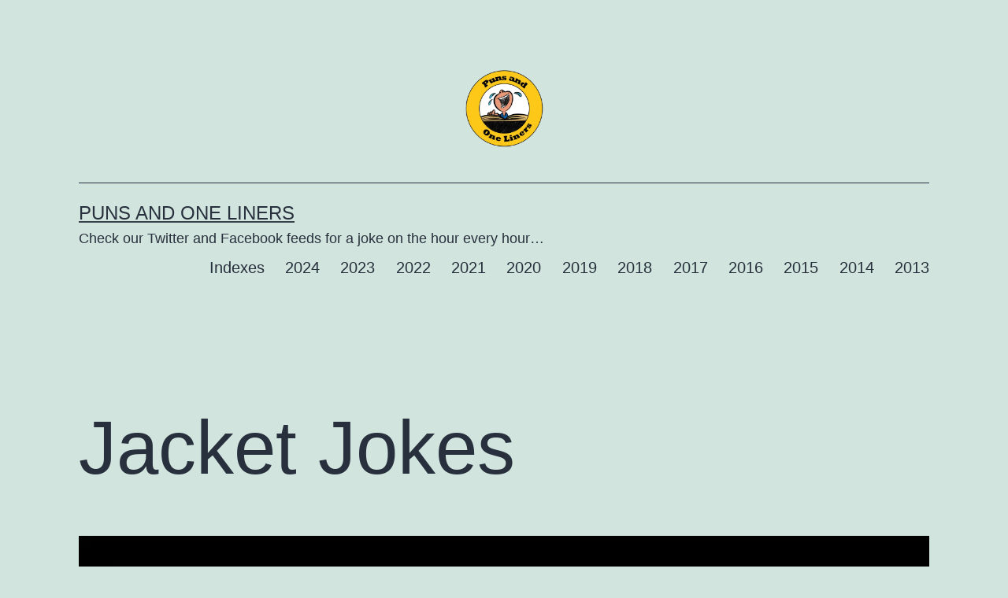

--- FILE ---
content_type: text/html; charset=UTF-8
request_url: https://punsandoneliners.com/randomness/jacket-jokes/
body_size: 24309
content:
<!DOCTYPE html><html lang="en-US"><head><meta charset="UTF-8"/>
<script>var __ezHttpConsent={setByCat:function(src,tagType,attributes,category,force,customSetScriptFn=null){var setScript=function(){if(force||window.ezTcfConsent[category]){if(typeof customSetScriptFn==='function'){customSetScriptFn();}else{var scriptElement=document.createElement(tagType);scriptElement.src=src;attributes.forEach(function(attr){for(var key in attr){if(attr.hasOwnProperty(key)){scriptElement.setAttribute(key,attr[key]);}}});var firstScript=document.getElementsByTagName(tagType)[0];firstScript.parentNode.insertBefore(scriptElement,firstScript);}}};if(force||(window.ezTcfConsent&&window.ezTcfConsent.loaded)){setScript();}else if(typeof getEzConsentData==="function"){getEzConsentData().then(function(ezTcfConsent){if(ezTcfConsent&&ezTcfConsent.loaded){setScript();}else{console.error("cannot get ez consent data");force=true;setScript();}});}else{force=true;setScript();console.error("getEzConsentData is not a function");}},};</script>
<script>var ezTcfConsent=window.ezTcfConsent?window.ezTcfConsent:{loaded:false,store_info:false,develop_and_improve_services:false,measure_ad_performance:false,measure_content_performance:false,select_basic_ads:false,create_ad_profile:false,select_personalized_ads:false,create_content_profile:false,select_personalized_content:false,understand_audiences:false,use_limited_data_to_select_content:false,};function getEzConsentData(){return new Promise(function(resolve){document.addEventListener("ezConsentEvent",function(event){var ezTcfConsent=event.detail.ezTcfConsent;resolve(ezTcfConsent);});});}</script>
<script>if(typeof _setEzCookies!=='function'){function _setEzCookies(ezConsentData){var cookies=window.ezCookieQueue;for(var i=0;i<cookies.length;i++){var cookie=cookies[i];if(ezConsentData&&ezConsentData.loaded&&ezConsentData[cookie.tcfCategory]){document.cookie=cookie.name+"="+cookie.value;}}}}
window.ezCookieQueue=window.ezCookieQueue||[];if(typeof addEzCookies!=='function'){function addEzCookies(arr){window.ezCookieQueue=[...window.ezCookieQueue,...arr];}}
addEzCookies([{name:"ezoab_327474",value:"mod112-c; Path=/; Domain=punsandoneliners.com; Max-Age=7200",tcfCategory:"store_info",isEzoic:"true",},{name:"ezosuibasgeneris-1",value:"2d84c012-ef45-402c-4805-b086ab76d3b6; Path=/; Domain=punsandoneliners.com; Expires=Sun, 24 Jan 2027 14:42:58 UTC; Secure; SameSite=None",tcfCategory:"understand_audiences",isEzoic:"true",}]);if(window.ezTcfConsent&&window.ezTcfConsent.loaded){_setEzCookies(window.ezTcfConsent);}else if(typeof getEzConsentData==="function"){getEzConsentData().then(function(ezTcfConsent){if(ezTcfConsent&&ezTcfConsent.loaded){_setEzCookies(window.ezTcfConsent);}else{console.error("cannot get ez consent data");_setEzCookies(window.ezTcfConsent);}});}else{console.error("getEzConsentData is not a function");_setEzCookies(window.ezTcfConsent);}</script><script type="text/javascript" data-ezscrex='false' data-cfasync='false'>window._ezaq = Object.assign({"edge_cache_status":13,"edge_response_time":72,"url":"https://punsandoneliners.com/randomness/jacket-jokes/"}, typeof window._ezaq !== "undefined" ? window._ezaq : {});</script><script type="text/javascript" data-ezscrex='false' data-cfasync='false'>window._ezaq = Object.assign({"ab_test_id":"mod112-c"}, typeof window._ezaq !== "undefined" ? window._ezaq : {});window.__ez=window.__ez||{};window.__ez.tf={};</script><script type="text/javascript" data-ezscrex='false' data-cfasync='false'>window.ezDisableAds = true;</script>
<script data-ezscrex='false' data-cfasync='false' data-pagespeed-no-defer>var __ez=__ez||{};__ez.stms=Date.now();__ez.evt={};__ez.script={};__ez.ck=__ez.ck||{};__ez.template={};__ez.template.isOrig=true;window.__ezScriptHost="//www.ezojs.com";__ez.queue=__ez.queue||function(){var e=0,i=0,t=[],n=!1,o=[],r=[],s=!0,a=function(e,i,n,o,r,s,a){var l=arguments.length>7&&void 0!==arguments[7]?arguments[7]:window,d=this;this.name=e,this.funcName=i,this.parameters=null===n?null:w(n)?n:[n],this.isBlock=o,this.blockedBy=r,this.deleteWhenComplete=s,this.isError=!1,this.isComplete=!1,this.isInitialized=!1,this.proceedIfError=a,this.fWindow=l,this.isTimeDelay=!1,this.process=function(){f("... func = "+e),d.isInitialized=!0,d.isComplete=!0,f("... func.apply: "+e);var i=d.funcName.split("."),n=null,o=this.fWindow||window;i.length>3||(n=3===i.length?o[i[0]][i[1]][i[2]]:2===i.length?o[i[0]][i[1]]:o[d.funcName]),null!=n&&n.apply(null,this.parameters),!0===d.deleteWhenComplete&&delete t[e],!0===d.isBlock&&(f("----- F'D: "+d.name),m())}},l=function(e,i,t,n,o,r,s){var a=arguments.length>7&&void 0!==arguments[7]?arguments[7]:window,l=this;this.name=e,this.path=i,this.async=o,this.defer=r,this.isBlock=t,this.blockedBy=n,this.isInitialized=!1,this.isError=!1,this.isComplete=!1,this.proceedIfError=s,this.fWindow=a,this.isTimeDelay=!1,this.isPath=function(e){return"/"===e[0]&&"/"!==e[1]},this.getSrc=function(e){return void 0!==window.__ezScriptHost&&this.isPath(e)&&"banger.js"!==this.name?window.__ezScriptHost+e:e},this.process=function(){l.isInitialized=!0,f("... file = "+e);var i=this.fWindow?this.fWindow.document:document,t=i.createElement("script");t.src=this.getSrc(this.path),!0===o?t.async=!0:!0===r&&(t.defer=!0),t.onerror=function(){var e={url:window.location.href,name:l.name,path:l.path,user_agent:window.navigator.userAgent};"undefined"!=typeof _ezaq&&(e.pageview_id=_ezaq.page_view_id);var i=encodeURIComponent(JSON.stringify(e)),t=new XMLHttpRequest;t.open("GET","//g.ezoic.net/ezqlog?d="+i,!0),t.send(),f("----- ERR'D: "+l.name),l.isError=!0,!0===l.isBlock&&m()},t.onreadystatechange=t.onload=function(){var e=t.readyState;f("----- F'D: "+l.name),e&&!/loaded|complete/.test(e)||(l.isComplete=!0,!0===l.isBlock&&m())},i.getElementsByTagName("head")[0].appendChild(t)}},d=function(e,i){this.name=e,this.path="",this.async=!1,this.defer=!1,this.isBlock=!1,this.blockedBy=[],this.isInitialized=!0,this.isError=!1,this.isComplete=i,this.proceedIfError=!1,this.isTimeDelay=!1,this.process=function(){}};function c(e,i,n,s,a,d,c,u,f){var m=new l(e,i,n,s,a,d,c,f);!0===u?o[e]=m:r[e]=m,t[e]=m,h(m)}function h(e){!0!==u(e)&&0!=s&&e.process()}function u(e){if(!0===e.isTimeDelay&&!1===n)return f(e.name+" blocked = TIME DELAY!"),!0;if(w(e.blockedBy))for(var i=0;i<e.blockedBy.length;i++){var o=e.blockedBy[i];if(!1===t.hasOwnProperty(o))return f(e.name+" blocked = "+o),!0;if(!0===e.proceedIfError&&!0===t[o].isError)return!1;if(!1===t[o].isComplete)return f(e.name+" blocked = "+o),!0}return!1}function f(e){var i=window.location.href,t=new RegExp("[?&]ezq=([^&#]*)","i").exec(i);"1"===(t?t[1]:null)&&console.debug(e)}function m(){++e>200||(f("let's go"),p(o),p(r))}function p(e){for(var i in e)if(!1!==e.hasOwnProperty(i)){var t=e[i];!0===t.isComplete||u(t)||!0===t.isInitialized||!0===t.isError?!0===t.isError?f(t.name+": error"):!0===t.isComplete?f(t.name+": complete already"):!0===t.isInitialized&&f(t.name+": initialized already"):t.process()}}function w(e){return"[object Array]"==Object.prototype.toString.call(e)}return window.addEventListener("load",(function(){setTimeout((function(){n=!0,f("TDELAY -----"),m()}),5e3)}),!1),{addFile:c,addFileOnce:function(e,i,n,o,r,s,a,l,d){t[e]||c(e,i,n,o,r,s,a,l,d)},addDelayFile:function(e,i){var n=new l(e,i,!1,[],!1,!1,!0);n.isTimeDelay=!0,f(e+" ...  FILE! TDELAY"),r[e]=n,t[e]=n,h(n)},addFunc:function(e,n,s,l,d,c,u,f,m,p){!0===c&&(e=e+"_"+i++);var w=new a(e,n,s,l,d,u,f,p);!0===m?o[e]=w:r[e]=w,t[e]=w,h(w)},addDelayFunc:function(e,i,n){var o=new a(e,i,n,!1,[],!0,!0);o.isTimeDelay=!0,f(e+" ...  FUNCTION! TDELAY"),r[e]=o,t[e]=o,h(o)},items:t,processAll:m,setallowLoad:function(e){s=e},markLoaded:function(e){if(e&&0!==e.length){if(e in t){var i=t[e];!0===i.isComplete?f(i.name+" "+e+": error loaded duplicate"):(i.isComplete=!0,i.isInitialized=!0)}else t[e]=new d(e,!0);f("markLoaded dummyfile: "+t[e].name)}},logWhatsBlocked:function(){for(var e in t)!1!==t.hasOwnProperty(e)&&u(t[e])}}}();__ez.evt.add=function(e,t,n){e.addEventListener?e.addEventListener(t,n,!1):e.attachEvent?e.attachEvent("on"+t,n):e["on"+t]=n()},__ez.evt.remove=function(e,t,n){e.removeEventListener?e.removeEventListener(t,n,!1):e.detachEvent?e.detachEvent("on"+t,n):delete e["on"+t]};__ez.script.add=function(e){var t=document.createElement("script");t.src=e,t.async=!0,t.type="text/javascript",document.getElementsByTagName("head")[0].appendChild(t)};__ez.dot=__ez.dot||{};__ez.queue.addFileOnce('/detroitchicago/boise.js', '/detroitchicago/boise.js?gcb=195-0&cb=5', true, [], true, false, true, false);__ez.queue.addFileOnce('/parsonsmaize/abilene.js', '/parsonsmaize/abilene.js?gcb=195-0&cb=e80eca0cdb', true, [], true, false, true, false);__ez.queue.addFileOnce('/parsonsmaize/mulvane.js', '/parsonsmaize/mulvane.js?gcb=195-0&cb=e75e48eec0', true, ['/parsonsmaize/abilene.js'], true, false, true, false);__ez.queue.addFileOnce('/detroitchicago/birmingham.js', '/detroitchicago/birmingham.js?gcb=195-0&cb=539c47377c', true, ['/parsonsmaize/abilene.js'], true, false, true, false);</script>
<script data-ezscrex="false" type="text/javascript" data-cfasync="false">window._ezaq = Object.assign({"ad_cache_level":0,"adpicker_placement_cnt":0,"ai_placeholder_cache_level":0,"ai_placeholder_placement_cnt":-1,"article_category":"2019","author":"admin","domain":"punsandoneliners.com","domain_id":327474,"ezcache_level":2,"ezcache_skip_code":0,"has_bad_image":0,"has_bad_words":0,"is_sitespeed":0,"lt_cache_level":0,"publish_date":"2019-02-22","response_size":125803,"response_size_orig":119993,"response_time_orig":55,"template_id":120,"url":"https://punsandoneliners.com/randomness/jacket-jokes/","word_count":0,"worst_bad_word_level":0}, typeof window._ezaq !== "undefined" ? window._ezaq : {});__ez.queue.markLoaded('ezaqBaseReady');</script>
<script type='text/javascript' data-ezscrex='false' data-cfasync='false'>
window.ezAnalyticsStatic = true;

function analyticsAddScript(script) {
	var ezDynamic = document.createElement('script');
	ezDynamic.type = 'text/javascript';
	ezDynamic.innerHTML = script;
	document.head.appendChild(ezDynamic);
}
function getCookiesWithPrefix() {
    var allCookies = document.cookie.split(';');
    var cookiesWithPrefix = {};

    for (var i = 0; i < allCookies.length; i++) {
        var cookie = allCookies[i].trim();

        for (var j = 0; j < arguments.length; j++) {
            var prefix = arguments[j];
            if (cookie.indexOf(prefix) === 0) {
                var cookieParts = cookie.split('=');
                var cookieName = cookieParts[0];
                var cookieValue = cookieParts.slice(1).join('=');
                cookiesWithPrefix[cookieName] = decodeURIComponent(cookieValue);
                break; // Once matched, no need to check other prefixes
            }
        }
    }

    return cookiesWithPrefix;
}
function productAnalytics() {
	var d = {"pr":[6],"omd5":"cf6dde36c97094fe39b4b6794c193789","nar":"risk score"};
	d.u = _ezaq.url;
	d.p = _ezaq.page_view_id;
	d.v = _ezaq.visit_uuid;
	d.ab = _ezaq.ab_test_id;
	d.e = JSON.stringify(_ezaq);
	d.ref = document.referrer;
	d.c = getCookiesWithPrefix('active_template', 'ez', 'lp_');
	if(typeof ez_utmParams !== 'undefined') {
		d.utm = ez_utmParams;
	}

	var dataText = JSON.stringify(d);
	var xhr = new XMLHttpRequest();
	xhr.open('POST','/ezais/analytics?cb=1', true);
	xhr.onload = function () {
		if (xhr.status!=200) {
            return;
		}

        if(document.readyState !== 'loading') {
            analyticsAddScript(xhr.response);
            return;
        }

        var eventFunc = function() {
            if(document.readyState === 'loading') {
                return;
            }
            document.removeEventListener('readystatechange', eventFunc, false);
            analyticsAddScript(xhr.response);
        };

        document.addEventListener('readystatechange', eventFunc, false);
	};
	xhr.setRequestHeader('Content-Type','text/plain');
	xhr.send(dataText);
}
__ez.queue.addFunc("productAnalytics", "productAnalytics", null, true, ['ezaqBaseReady'], false, false, false, true);
</script><base href="https://punsandoneliners.com/randomness/jacket-jokes/"/>
	
	<meta name="viewport" content="width=device-width, initial-scale=1.0"/>
	<style id="jetpack-boost-critical-css">@media all{:root{--global--font-primary:var(--font-headings,-apple-system,BlinkMacSystemFont,"Segoe UI",Roboto,Oxygen-Sans,Ubuntu,Cantarell,"Helvetica Neue",sans-serif);--global--font-secondary:var(--font-base,-apple-system,BlinkMacSystemFont,"Segoe UI",Roboto,Oxygen-Sans,Ubuntu,Cantarell,"Helvetica Neue",sans-serif);--global--font-size-base:1.25rem;--global--font-size-xs:1rem;--global--font-size-sm:1.125rem;--global--font-size-md:1.25rem;--global--font-size-lg:1.5rem;--global--font-size-xl:2.25rem;--global--font-size-xxl:4rem;--global--font-size-page-title:var(--global--font-size-xxl);--global--letter-spacing:normal;--global--line-height-body:1.7;--global--line-height-heading:1.3;--global--line-height-page-title:1.1;--heading--font-family:var(--global--font-primary);--heading--font-size-h4:var(--global--font-size-lg);--heading--font-size-h3:calc(1.25*var(--global--font-size-lg));--heading--font-size-h2:var(--global--font-size-xl);--heading--font-size-h1:var(--global--font-size-page-title);--heading--letter-spacing-h3:var(--global--letter-spacing);--heading--letter-spacing-h2:var(--global--letter-spacing);--heading--letter-spacing-h1:var(--global--letter-spacing);--heading--line-height-h3:var(--global--line-height-heading);--heading--line-height-h2:var(--global--line-height-heading);--heading--line-height-h1:var(--global--line-height-page-title);--heading--font-weight:normal;--heading--font-weight-page-title:300;--list--font-family:var(--global--font-secondary);--global--color-dark-gray:#28303d;--global--color-gray:#39414d;--global--color-green:#d1e4dd;--global--color-primary:var(--global--color-dark-gray);--global--color-secondary:var(--global--color-gray);--global--color-primary-hover:var(--global--color-primary);--global--color-background:var(--global--color-green);--global--color-border:var(--global--color-primary);--global--spacing-unit:20px;--global--spacing-measure:unset;--global--spacing-horizontal:25px;--global--spacing-vertical:30px;--button--font-family:var(--global--font-primary);--button--font-size:var(--global--font-size-base);--button--font-weight:500;--button--line-height:1.5;--button--border-width:3px;--button--border-radius:0;--button--padding-vertical:15px;--button--padding-horizontal:calc(2*var(--button--padding-vertical));--entry-header--color:var(--global--color-primary);--entry-header--font-size:var(--heading--font-size-h2);--entry-content--font-family:var(--global--font-secondary);--branding--color-text:var(--global--color-primary);--branding--color-link:var(--global--color-primary);--branding--title--font-family:var(--global--font-primary);--branding--title--font-size:var(--global--font-size-lg);--branding--title--font-size-mobile:var(--heading--font-size-h4);--branding--title--font-weight:normal;--branding--title--text-transform:uppercase;--branding--description--font-family:var(--global--font-secondary);--branding--description--font-size:var(--global--font-size-sm);--branding--logo--max-width:300px;--branding--logo--max-height:100px;--branding--logo--max-width-mobile:96px;--branding--logo--max-height-mobile:96px;--primary-nav--font-family:var(--global--font-secondary);--primary-nav--font-family-mobile:var(--global--font-primary);--primary-nav--font-size:var(--global--font-size-md);--primary-nav--font-size-mobile:var(--global--font-size-sm);--primary-nav--font-size-button:var(--global--font-size-xs);--primary-nav--font-weight:normal;--primary-nav--font-weight-button:500;--primary-nav--color-link:var(--global--color-primary);--primary-nav--color-link-hover:var(--global--color-primary-hover);--primary-nav--color-text:var(--global--color-primary);--primary-nav--padding:calc(0.66*var(--global--spacing-unit));--global--admin-bar--height:0px}@media only screen and (min-width:652px){:root{--global--font-size-xl:2.5rem;--global--font-size-xxl:6rem;--heading--font-size-h3:2rem;--heading--font-size-h2:3rem}}html{line-height:1.15;-webkit-text-size-adjust:100%}body{margin:0}main{display:block}h1{font-size:2em;margin:.67em 0}a{background-color:transparent;text-decoration-thickness:1px}img{border-style:none}button,input{font-family:inherit;font-size:100%;line-height:1.15;margin:0}button,input{overflow:visible}button{text-transform:none}button{-webkit-appearance:button}:root{--responsive--spacing-horizontal:calc(2*var(--global--spacing-horizontal)*0.6);--responsive--aligndefault-width:calc(100vw - var(--responsive--spacing-horizontal));--responsive--alignwide-width:calc(100vw - var(--responsive--spacing-horizontal));--responsive--alignfull-width:100%}@media only screen and (min-width:482px){:root{--responsive--aligndefault-width:min(calc(100vw - 4*var(--global--spacing-horizontal)),610px);--responsive--alignwide-width:calc(100vw - 4*var(--global--spacing-horizontal))}}@media only screen and (min-width:822px){:root{--responsive--aligndefault-width:min(calc(100vw - 8*var(--global--spacing-horizontal)),610px);--responsive--alignwide-width:min(calc(100vw - 8*var(--global--spacing-horizontal)),1240px)}}.entry-content>:not(.alignwide):not(.alignfull):not(.alignleft):not(.alignright):not(.wp-block-separator),.post-thumbnail{max-width:var(--responsive--aligndefault-width);margin-left:auto;margin-right:auto}.alignwide,.site-header{max-width:var(--responsive--alignwide-width);margin-left:auto;margin-right:auto}.entry-header .post-thumbnail,.singular .post-thumbnail{margin-left:auto;margin-right:auto;width:var(--responsive--alignwide-width);max-width:var(--responsive--alignfull-width)}.site-header,.site-main{padding-top:var(--global--spacing-vertical);padding-bottom:var(--global--spacing-vertical);margin-left:auto;margin-right:auto}.site-header{padding-top:calc(.75*var(--global--spacing-vertical));padding-bottom:calc(2*var(--global--spacing-vertical))}@media only screen and (min-width:482px){.site-header{padding-bottom:calc(3*var(--global--spacing-vertical))}}.site-main>*{margin-top:calc(3*var(--global--spacing-vertical));margin-bottom:calc(3*var(--global--spacing-vertical))}.site-main>:first-child{margin-top:0}.entry-content,.entry-header,.post-thumbnail{margin-top:var(--global--spacing-vertical);margin-right:auto;margin-bottom:var(--global--spacing-vertical);margin-left:auto}.entry-content>*,.site-main>article>*{margin-top:calc(.666*var(--global--spacing-vertical));margin-bottom:calc(.666*var(--global--spacing-vertical))}@media only screen and (min-width:482px){.entry-content>*,.site-main>article>*{margin-top:var(--global--spacing-vertical);margin-bottom:var(--global--spacing-vertical)}}.entry-content>:first-child,.site-main>article>:first-child{margin-top:0}.entry-content>:last-child{margin-bottom:0}.entry-header>*,.post-thumbnail>*{margin-top:var(--global--spacing-unit);margin-bottom:var(--global--spacing-unit)}.entry-header>:first-child,.post-thumbnail>:first-child{margin-top:0}.entry-header>:last-child,.post-thumbnail>:last-child{margin-bottom:0}.entry-content>:last-child{margin-bottom:0}body,figure,h1,h3,html,iframe,li,p,ul{padding:0;margin:0;-moz-osx-font-smoothing:grayscale;-webkit-font-smoothing:antialiased}html{box-sizing:border-box;font-family:var(--global--font-secondary);line-height:var(--global--line-height-body)}*{box-sizing:inherit}body{font-size:var(--global--font-size-base);font-weight:400;color:var(--global--color-primary);text-align:left;background-color:var(--global--color-background)}.entry-content:after,.entry-content:before,.site-content:after,.site-content:before,.site-header:after,.site-header:before{content:"";display:table;table-layout:fixed}.entry-content:after,.site-content:after,.site-header:after{clear:both}img{height:auto;max-width:100%;vertical-align:middle}iframe{max-width:100%}.wp-caption-text,figcaption{color:currentColor;font-size:var(--global--font-size-xs);line-height:var(--global--line-height-body);margin-top:calc(.5*var(--global--spacing-unit));margin-bottom:var(--global--spacing-unit);text-align:center}em{font-style:italic}a{color:var(--wp--style--color--link,var(--global--color-primary));text-underline-offset:3px;text-decoration-skip-ink:all}.site .button,button{border:var(--button--border-width) solid transparent;border-radius:var(--button--border-radius);font-weight:var(--button--font-weight);font-family:var(--button--font-family);font-size:var(--button--font-size);line-height:var(--button--line-height);padding:var(--button--padding-vertical) var(--button--padding-horizontal);text-decoration:none}.site .button:not(:hover):not(:active):not(.has-text-color),button:not(:hover):not(:active):not(.has-text-color){color:var(--global--color-background)}.site .button:not(:hover):not(:active):not(.has-background),button:not(:hover):not(:active):not(.has-background){background-color:var(--global--color-primary)}h1,h3{clear:both;font-family:var(--heading--font-family);font-weight:var(--heading--font-weight)}h1{font-size:var(--heading--font-size-h1);letter-spacing:var(--heading--letter-spacing-h1);line-height:var(--heading--line-height-h1)}h3{font-size:var(--heading--font-size-h3);letter-spacing:var(--heading--letter-spacing-h3);line-height:var(--heading--line-height-h3)}ul{font-family:var(--list--font-family);margin:0;padding-left:calc(2*var(--global--spacing-horizontal))}ul{list-style-type:disc}p{line-height:var(--wp--typography--line-height,var(--global--line-height-body))}.alignwide{clear:both}.site-header{display:flex;align-items:flex-start;flex-wrap:wrap;row-gap:var(--global--spacing-vertical)}.wp-custom-logo .site-header{align-items:center}@media only screen and (min-width:482px){.site-header{padding-top:calc(var(--global--spacing-vertical)/.75)}}@media only screen and (min-width:822px){.site-header{padding-top:calc(2.4*var(--global--spacing-vertical))}}.site-branding{color:var(--branding--color-text);margin-right:140px}@media only screen and (min-width:482px){.site-branding{margin-right:initial;margin-top:4px}}.site-title{color:var(--branding--color-link);font-family:var(--branding--title--font-family);font-size:var(--branding--title--font-size-mobile);letter-spacing:normal;text-transform:var(--branding--title--text-transform);line-height:var(--global--line-height-heading);margin-bottom:calc(var(--global--spacing-vertical)/6)}.site-title a{color:currentColor;font-weight:var(--branding--title--font-weight)}.site-title a:link{color:currentColor}@media only screen and (min-width:482px){.site-title{font-size:var(--branding--title--font-size)}}.site-description{color:currentColor;font-family:var(--branding--description--font-family);font-size:var(--branding--description--font-size);line-height:1.4}.site-title>a{text-decoration-color:var(--global--color-secondary)}.site-logo{margin:calc(var(--global--spacing-vertical)/2) 0}.site-header>.site-logo{width:100%;padding-bottom:calc(var(--global--spacing-vertical)*1.5);border-bottom:1px solid;text-align:center}.site-logo .custom-logo{margin-left:auto;margin-right:auto;max-width:var(--branding--logo--max-width-mobile);max-height:var(--branding--logo--max-height-mobile);height:auto;display:inline-block;width:auto}@media only screen and (min-width:482px){.site-logo .custom-logo{max-width:var(--branding--logo--max-width);max-height:var(--branding--logo--max-height);height:auto;width:auto}}@media only screen and (max-width:481px){.site-header.has-logo.has-title-and-tagline{align-items:flex-start}.site-header.has-logo.has-title-and-tagline.has-menu{justify-content:space-between}.site-header.has-logo.has-title-and-tagline.has-menu .site-branding{max-width:calc(100% - 160px)}.site-header.has-logo.has-title-and-tagline .site-branding{margin-right:0}body:not(.primary-navigation-open) .site-header.has-logo.has-title-and-tagline:after{display:none}body:not(.primary-navigation-open) .site-header.has-logo.has-title-and-tagline .primary-navigation{position:relative;top:0}body:not(.primary-navigation-open) .site-header.has-logo.has-title-and-tagline .menu-button-container{position:relative;padding-top:0;margin-top:calc(0px - var(--button--padding-vertical) + .25*var(--global--spacing-unit))}body:not(.primary-navigation-open) .site-header.has-logo.has-title-and-tagline .menu-button-container #primary-mobile-menu{padding-left:calc(var(--global--spacing-horizontal)*.6 - 4.5px);padding-right:calc(var(--global--spacing-horizontal)*.6 - 4.5px);margin-right:calc(0px - var(--global--spacing-horizontal)*.6)}}.singular .entry-header{border-bottom:3px solid var(--global--color-border);padding-bottom:calc(2*var(--global--spacing-vertical));margin-bottom:calc(3*var(--global--spacing-vertical))}.singular .has-post-thumbnail .entry-header{border-bottom:none;padding-bottom:calc(1.3*var(--global--spacing-vertical));margin-bottom:0}.entry-title{color:var(--entry-header--color);font-size:var(--entry-header--font-size);letter-spacing:var(--heading--letter-spacing-h2);line-height:var(--heading--line-height-h2);overflow-wrap:break-word}.singular .entry-title{font-size:var(--global--font-size-page-title)}h1.entry-title{line-height:var(--heading--line-height-h1);font-weight:var(--heading--font-weight-page-title)}.entry-content{font-family:var(--entry-content--font-family)}.entry-content p{word-wrap:break-word}.post-thumbnail{text-align:center}.post-thumbnail .wp-post-image{display:block;width:auto;max-width:100%;margin-left:auto;margin-right:auto;margin-top:calc(2*var(--global--spacing-vertical))}.comments-area>*{margin-top:var(--global--spacing-vertical);margin-bottom:var(--global--spacing-vertical)}.comments-area>:last-child{margin-bottom:0}.comment-reply-title small a{font-family:var(--global--font-secondary);font-size:var(--global--font-size-xs);font-style:normal;font-weight:400;letter-spacing:normal}.says{display:none}.menu-button-container{display:none;justify-content:space-between;position:absolute;right:0;padding-top:calc(.5*var(--global--spacing-vertical));padding-bottom:calc(.25*var(--global--spacing-vertical))}@media only screen and (max-width:481px){.menu-button-container{display:flex}}.menu-button-container #primary-mobile-menu{display:flex;margin-left:auto;padding:calc(var(--button--padding-vertical) - .25*var(--global--spacing-unit)) calc(.5*var(--button--padding-horizontal));font-size:var(--primary-nav--font-size-button);font-weight:var(--primary-nav--font-weight-button);background-color:transparent;border:none;color:var(--primary-nav--color-link)}.menu-button-container #primary-mobile-menu .dropdown-icon{display:flex;align-items:center}.menu-button-container #primary-mobile-menu .dropdown-icon .svg-icon{margin-left:calc(.25*var(--global--spacing-unit))}.menu-button-container #primary-mobile-menu .dropdown-icon.open .svg-icon{position:relative;top:-1px}.menu-button-container #primary-mobile-menu .dropdown-icon.close{display:none}.primary-navigation{position:absolute;top:var(--global--admin-bar--height);right:0;color:var(--primary-nav--color-text);font-size:var(--primary-nav--font-size);line-height:1.15;margin-top:0;margin-bottom:0}.primary-navigation>.primary-menu-container{position:fixed;visibility:hidden;opacity:0;top:0;right:0;bottom:0;left:0;padding-top:calc(var(--button--line-height)*var(--primary-nav--font-size-button) + 42px + 5px);padding-left:var(--global--spacing-unit);padding-right:var(--global--spacing-unit);padding-bottom:var(--global--spacing-horizontal);background-color:var(--global--color-background);transform:translateY(var(--global--spacing-vertical))}@media only screen and (max-width:481px){.primary-navigation>.primary-menu-container{height:100vh;z-index:499;overflow-x:hidden;overflow-y:auto;border:2px solid transparent}.has-logo.has-title-and-tagline .primary-navigation>.primary-menu-container{position:fixed;transform:translateY(0) translateX(100%)}}@media only screen and (min-width:482px){.primary-navigation{position:relative;margin-left:auto}.primary-navigation>.primary-menu-container{visibility:visible;opacity:1;position:relative;padding:0;background-color:transparent;overflow:initial;transform:none}}.primary-navigation>div>.menu-wrapper{display:flex;justify-content:flex-start;flex-wrap:wrap;list-style:none;margin:0;max-width:none;padding-left:0;position:relative}@media only screen and (max-width:481px){.primary-navigation>div>.menu-wrapper{padding-bottom:100px}}.primary-navigation>div>.menu-wrapper li{display:block;position:relative;width:100%}@media only screen and (min-width:482px){.primary-navigation>div>.menu-wrapper li{margin:0;width:inherit}.primary-navigation>div>.menu-wrapper li:last-child{margin-right:0}}@media only screen and (min-width:482px){.primary-navigation .primary-menu-container{margin-right:calc(0px - var(--primary-nav--padding));margin-left:calc(0px - var(--primary-nav--padding))}.primary-navigation .primary-menu-container>ul>.menu-item{display:flex}.primary-navigation .primary-menu-container>ul>.menu-item>a{padding-left:var(--primary-nav--padding);padding-right:var(--primary-nav--padding)}}.primary-navigation a{display:block;font-family:var(--primary-nav--font-family-mobile);font-size:var(--primary-nav--font-size-mobile);font-weight:var(--primary-nav--font-weight);padding:var(--primary-nav--padding) 0;text-decoration:none}@media only screen and (min-width:482px){.primary-navigation a{display:block;font-family:var(--primary-nav--font-family);font-size:var(--primary-nav--font-size);font-weight:var(--primary-nav--font-weight)}}.primary-navigation a:link{color:var(--primary-nav--color-link-hover)}.screen-reader-text{border:0;clip:rect(1px,1px,1px,1px);-webkit-clip-path:inset(50%);clip-path:inset(50%);height:1px;margin:-1px;overflow:hidden;padding:0;position:absolute!important;width:1px;word-wrap:normal!important;word-break:normal}footer *,header *,main *{max-width:var(--global--spacing-measure)}article,body,div,figure,header,html,main,nav{max-width:none}}@media all{.entry-content #jp-relatedposts{max-width:var(--responsive--aligndefault-width);margin-left:auto;margin-right:auto}}@media all{ul{box-sizing:border-box}.entry-content{counter-reset:footnotes}.screen-reader-text{border:0;clip:rect(1px,1px,1px,1px);-webkit-clip-path:inset(50%);clip-path:inset(50%);height:1px;margin:-1px;overflow:hidden;padding:0;position:absolute;width:1px;word-wrap:normal!important}:where(figure){margin:0 0 1em}}@media all{#likes-other-gravatars{background-color:#2e4453;border-width:0;box-shadow:0 0 10px #2e4453;box-shadow:0 0 10px #2e445399;display:none;min-width:130px;padding:10px 10px 12px;position:absolute;z-index:1000}#likes-other-gravatars.wpl-new-layout{background-color:#fff;border:1px solid #dcdcde;border-radius:4px;box-shadow:none;display:none;height:auto;max-height:240px;min-width:220px;overflow:auto;padding:9px 12px 10px;position:absolute;z-index:1000}#likes-other-gravatars *{line-height:normal}#likes-other-gravatars .likes-text{color:#fff;font-size:12px;padding-bottom:8px}#likes-other-gravatars.wpl-new-layout .likes-text{color:#101517;font-size:12px;font-weight:500;padding-bottom:8px}#likes-other-gravatars ul{list-style-type:none;margin:0;padding:0;text-indent:0}#likes-other-gravatars ul.wpl-avatars{display:block;max-height:190px;overflow:auto}.post-likes-widget-placeholder .button{display:none}#jp-relatedposts{clear:both;display:none;margin:1em 0;padding-top:1em;position:relative}.jp-relatedposts:after{clear:both;content:"";display:block}#jp-relatedposts h3.jp-relatedposts-headline{display:inline-block;float:left;font-family:inherit;font-size:9pt;font-weight:700;margin:0 0 1em}#jp-relatedposts h3.jp-relatedposts-headline em:before{border-top:1px solid #0003;content:"";display:block;margin-bottom:1em;min-width:30px;width:100%}#jp-relatedposts h3.jp-relatedposts-headline em{font-style:normal;font-weight:700}.screen-reader-text{border:0;clip:rect(1px,1px,1px,1px);clip-path:inset(50%);height:1px;margin:-1px;overflow:hidden;padding:0;position:absolute!important;width:1px;word-wrap:normal!important}}@media all{#jp-relatedposts{display:none;padding-top:1em;margin:1em 0;position:relative;clear:both}.jp-relatedposts:after{content:"";display:block;clear:both}#jp-relatedposts h3.jp-relatedposts-headline{margin:0 0 1em;display:inline-block;float:left;font-size:9pt;font-weight:700;font-family:inherit}#jp-relatedposts h3.jp-relatedposts-headline em:before{content:"";display:block;width:100%;min-width:30px;border-top:1px solid #dcdcde;border-top:1px solid rgba(0,0,0,.2);margin-bottom:1em}#jp-relatedposts h3.jp-relatedposts-headline em{font-style:normal;font-weight:700}ul{box-sizing:border-box}.entry-content{counter-reset:footnotes}.screen-reader-text{border:0;clip:rect(1px,1px,1px,1px);-webkit-clip-path:inset(50%);clip-path:inset(50%);height:1px;margin:-1px;overflow:hidden;padding:0;position:absolute;width:1px;word-wrap:normal!important}:where(figure){margin:0 0 1em}#likes-other-gravatars{display:none;position:absolute;padding:10px 10px 12px;background-color:#2e4453;border-width:0;box-shadow:0 0 10px #2e4453;box-shadow:0 0 10px rgba(46,68,83,.6);min-width:130px;z-index:1000}#likes-other-gravatars.wpl-new-layout{display:none;position:absolute;padding:9px 12px 10px;background-color:#fff;border:solid 1px #dcdcde;border-radius:4px;box-shadow:none;min-width:220px;max-height:240px;height:auto;overflow:auto;z-index:1000}#likes-other-gravatars *{line-height:normal}#likes-other-gravatars .likes-text{color:#fff;font-size:12px;padding-bottom:8px}#likes-other-gravatars.wpl-new-layout .likes-text{color:#101517;font-size:12px;font-weight:500;padding-bottom:8px}#likes-other-gravatars ul{margin:0;padding:0;text-indent:0;list-style-type:none}#likes-other-gravatars ul.wpl-avatars{overflow:auto;display:block;max-height:190px}.post-likes-widget-placeholder .button{display:none}:root{--global--font-primary:var(--font-headings,-apple-system,BlinkMacSystemFont,"Segoe UI",Roboto,Oxygen-Sans,Ubuntu,Cantarell,"Helvetica Neue",sans-serif);--global--font-secondary:var(--font-base,-apple-system,BlinkMacSystemFont,"Segoe UI",Roboto,Oxygen-Sans,Ubuntu,Cantarell,"Helvetica Neue",sans-serif);--global--font-size-base:1.25rem;--global--font-size-xs:1rem;--global--font-size-sm:1.125rem;--global--font-size-md:1.25rem;--global--font-size-lg:1.5rem;--global--font-size-xl:2.25rem;--global--font-size-xxl:4rem;--global--font-size-page-title:var(--global--font-size-xxl);--global--letter-spacing:normal;--global--line-height-body:1.7;--global--line-height-heading:1.3;--global--line-height-page-title:1.1;--heading--font-family:var(--global--font-primary);--heading--font-size-h4:var(--global--font-size-lg);--heading--font-size-h3:calc(1.25*var(--global--font-size-lg));--heading--font-size-h2:var(--global--font-size-xl);--heading--font-size-h1:var(--global--font-size-page-title);--heading--letter-spacing-h3:var(--global--letter-spacing);--heading--letter-spacing-h2:var(--global--letter-spacing);--heading--letter-spacing-h1:var(--global--letter-spacing);--heading--line-height-h3:var(--global--line-height-heading);--heading--line-height-h2:var(--global--line-height-heading);--heading--line-height-h1:var(--global--line-height-page-title);--heading--font-weight:400;--heading--font-weight-page-title:300;--list--font-family:var(--global--font-secondary);--global--color-dark-gray:#28303d;--global--color-gray:#39414d;--global--color-green:#d1e4dd;--global--color-primary:var(--global--color-dark-gray);--global--color-secondary:var(--global--color-gray);--global--color-primary-hover:var(--global--color-primary);--global--color-background:var(--global--color-green);--global--color-border:var(--global--color-primary);--global--spacing-unit:20px;--global--spacing-measure:unset;--global--spacing-horizontal:25px;--global--spacing-vertical:30px;--button--font-family:var(--global--font-primary);--button--font-size:var(--global--font-size-base);--button--font-weight:500;--button--line-height:1.5;--button--border-width:3px;--button--border-radius:0;--button--padding-vertical:15px;--button--padding-horizontal:calc(2*var(--button--padding-vertical));--entry-header--color:var(--global--color-primary);--entry-header--font-size:var(--heading--font-size-h2);--entry-content--font-family:var(--global--font-secondary);--branding--color-text:var(--global--color-primary);--branding--color-link:var(--global--color-primary);--branding--title--font-family:var(--global--font-primary);--branding--title--font-size:var(--global--font-size-lg);--branding--title--font-size-mobile:var(--heading--font-size-h4);--branding--title--font-weight:400;--branding--title--text-transform:uppercase;--branding--description--font-family:var(--global--font-secondary);--branding--description--font-size:var(--global--font-size-sm);--branding--logo--max-width:300px;--branding--logo--max-height:100px;--branding--logo--max-width-mobile:96px;--branding--logo--max-height-mobile:96px;--primary-nav--font-family:var(--global--font-secondary);--primary-nav--font-family-mobile:var(--global--font-primary);--primary-nav--font-size:var(--global--font-size-md);--primary-nav--font-size-mobile:var(--global--font-size-sm);--primary-nav--font-size-button:var(--global--font-size-xs);--primary-nav--font-weight:400;--primary-nav--font-weight-button:500;--primary-nav--color-link:var(--global--color-primary);--primary-nav--color-link-hover:var(--global--color-primary-hover);--primary-nav--color-text:var(--global--color-primary);--primary-nav--padding:calc(.66*var(--global--spacing-unit));--global--admin-bar--height:0px}@media only screen and (min-width:652px){:root{--global--font-size-xl:2.5rem;--global--font-size-xxl:6rem;--heading--font-size-h3:2rem;--heading--font-size-h2:3rem}}html{line-height:1.15;-webkit-text-size-adjust:100%}body{margin:0}main{display:block}h1{font-size:2em;margin:.67em 0}a{background-color:transparent;text-decoration-thickness:1px}img{border-style:none}button,input{font-family:inherit;font-size:100%;line-height:1.15;margin:0}button,input{overflow:visible}button{text-transform:none}button{-webkit-appearance:button}:root{--responsive--spacing-horizontal:calc(2*var(--global--spacing-horizontal)*0.6);--responsive--aligndefault-width:calc(100vw - var(--responsive--spacing-horizontal));--responsive--alignwide-width:calc(100vw - var(--responsive--spacing-horizontal));--responsive--alignfull-width:100%}@media only screen and (min-width:482px){:root{--responsive--aligndefault-width:min(calc(100vw - 4*var(--global--spacing-horizontal)),610px);--responsive--alignwide-width:calc(100vw - 4*var(--global--spacing-horizontal))}}@media only screen and (min-width:822px){:root{--responsive--aligndefault-width:min(calc(100vw - 8*var(--global--spacing-horizontal)),610px);--responsive--alignwide-width:min(calc(100vw - 8*var(--global--spacing-horizontal)),1240px)}}.entry-content>:not(.alignwide):not(.alignfull):not(.alignleft):not(.alignright):not(.wp-block-separator),.post-thumbnail{max-width:var(--responsive--aligndefault-width);margin-left:auto;margin-right:auto}.alignwide,.site-header{max-width:var(--responsive--alignwide-width);margin-left:auto;margin-right:auto}.entry-header .post-thumbnail,.singular .post-thumbnail{margin-left:auto;margin-right:auto;width:var(--responsive--alignwide-width);max-width:var(--responsive--alignfull-width)}.site-header,.site-main{padding-top:var(--global--spacing-vertical);padding-bottom:var(--global--spacing-vertical);margin-left:auto;margin-right:auto}.site-header{padding-top:calc(.75*var(--global--spacing-vertical));padding-bottom:calc(2*var(--global--spacing-vertical))}@media only screen and (min-width:482px){.site-header{padding-bottom:calc(3*var(--global--spacing-vertical))}}.site-main>*{margin-top:calc(3*var(--global--spacing-vertical));margin-bottom:calc(3*var(--global--spacing-vertical))}.site-main>:first-child{margin-top:0}.entry-content,.entry-header,.post-thumbnail{margin-top:var(--global--spacing-vertical);margin-right:auto;margin-bottom:var(--global--spacing-vertical);margin-left:auto}.entry-content>*,.site-main>article>*{margin-top:calc(.666*var(--global--spacing-vertical));margin-bottom:calc(.666*var(--global--spacing-vertical))}@media only screen and (min-width:482px){.entry-content>*,.site-main>article>*{margin-top:var(--global--spacing-vertical);margin-bottom:var(--global--spacing-vertical)}}.entry-content>:first-child,.site-main>article>:first-child{margin-top:0}.entry-content>:last-child{margin-bottom:0}.entry-header>*,.post-thumbnail>*{margin-top:var(--global--spacing-unit);margin-bottom:var(--global--spacing-unit)}.entry-header>:first-child,.post-thumbnail>:first-child{margin-top:0}.entry-header>:last-child,.post-thumbnail>:last-child{margin-bottom:0}.entry-content>:last-child{margin-bottom:0}body,figure,h1,h3,html,iframe,li,p,ul{padding:0;margin:0;-moz-osx-font-smoothing:grayscale;-webkit-font-smoothing:antialiased}html{box-sizing:border-box;font-family:var(--global--font-secondary);line-height:var(--global--line-height-body)}*{box-sizing:inherit}body{font-size:var(--global--font-size-base);font-weight:400;color:var(--global--color-primary);text-align:left;background-color:var(--global--color-background)}.entry-content:after,.entry-content:before,.site-content:after,.site-content:before,.site-header:after,.site-header:before{content:"";display:table;table-layout:fixed}.entry-content:after,.site-content:after,.site-header:after{clear:both}img{height:auto;max-width:100%;vertical-align:middle}iframe{max-width:100%}.wp-caption-text,figcaption{color:currentColor;font-size:var(--global--font-size-xs);line-height:var(--global--line-height-body);margin-top:calc(.5*var(--global--spacing-unit));margin-bottom:var(--global--spacing-unit);text-align:center}em{font-style:italic}a{color:var(--wp--style--color--link,var(--global--color-primary));text-underline-offset:3px;text-decoration-skip-ink:all}.site .button,button{border:var(--button--border-width) solid transparent;border-radius:var(--button--border-radius);font-weight:var(--button--font-weight);font-family:var(--button--font-family);font-size:var(--button--font-size);line-height:var(--button--line-height);padding:var(--button--padding-vertical) var(--button--padding-horizontal);text-decoration:none}.site .button:not(:hover):not(:active):not(.has-text-color),button:not(:hover):not(:active):not(.has-text-color){color:var(--global--color-background)}.site .button:not(:hover):not(:active):not(.has-background),button:not(:hover):not(:active):not(.has-background){background-color:var(--global--color-primary)}h1,h3{clear:both;font-family:var(--heading--font-family);font-weight:var(--heading--font-weight)}h1{font-size:var(--heading--font-size-h1);letter-spacing:var(--heading--letter-spacing-h1);line-height:var(--heading--line-height-h1)}h3{font-size:var(--heading--font-size-h3);letter-spacing:var(--heading--letter-spacing-h3);line-height:var(--heading--line-height-h3)}ul{font-family:var(--list--font-family);margin:0;padding-left:calc(2*var(--global--spacing-horizontal))}ul{list-style-type:disc}p{line-height:var(--wp--typography--line-height,var(--global--line-height-body))}.alignwide{clear:both}.site-header{display:flex;align-items:flex-start;flex-wrap:wrap;row-gap:var(--global--spacing-vertical)}.wp-custom-logo .site-header{align-items:center}@media only screen and (min-width:482px){.site-header{padding-top:calc(var(--global--spacing-vertical)/.75)}}@media only screen and (min-width:822px){.site-header{padding-top:calc(2.4*var(--global--spacing-vertical))}}.site-branding{color:var(--branding--color-text);margin-right:140px}@media only screen and (min-width:482px){.site-branding{margin-right:initial;margin-top:4px}}.site-title{color:var(--branding--color-link);font-family:var(--branding--title--font-family);font-size:var(--branding--title--font-size-mobile);letter-spacing:normal;text-transform:var(--branding--title--text-transform);line-height:var(--global--line-height-heading);margin-bottom:calc(var(--global--spacing-vertical)/6)}.site-title a{color:currentColor;font-weight:var(--branding--title--font-weight)}.site-title a:link{color:currentColor}@media only screen and (min-width:482px){.site-title{font-size:var(--branding--title--font-size)}}.site-description{color:currentColor;font-family:var(--branding--description--font-family);font-size:var(--branding--description--font-size);line-height:1.4}.site-title>a{text-decoration-color:var(--global--color-secondary)}.site-logo{margin:calc(var(--global--spacing-vertical)/2) 0}.site-header>.site-logo{width:100%;padding-bottom:calc(var(--global--spacing-vertical)*1.5);border-bottom:1px solid;text-align:center}.site-logo .custom-logo{margin-left:auto;margin-right:auto;max-width:var(--branding--logo--max-width-mobile);max-height:var(--branding--logo--max-height-mobile);height:auto;display:inline-block;width:auto}@media only screen and (min-width:482px){.site-logo .custom-logo{max-width:var(--branding--logo--max-width);max-height:var(--branding--logo--max-height);height:auto;width:auto}}@media only screen and (max-width:481px){.site-header.has-logo.has-title-and-tagline{align-items:flex-start}.site-header.has-logo.has-title-and-tagline.has-menu{justify-content:space-between}.site-header.has-logo.has-title-and-tagline.has-menu .site-branding{max-width:calc(100% - 160px)}.site-header.has-logo.has-title-and-tagline .site-branding{margin-right:0}body:not(.primary-navigation-open) .site-header.has-logo.has-title-and-tagline:after{display:none}body:not(.primary-navigation-open) .site-header.has-logo.has-title-and-tagline .primary-navigation{position:relative;top:0}body:not(.primary-navigation-open) .site-header.has-logo.has-title-and-tagline .menu-button-container{position:relative;padding-top:0;margin-top:calc(0px - var(--button--padding-vertical) + .25*var(--global--spacing-unit))}body:not(.primary-navigation-open) .site-header.has-logo.has-title-and-tagline .menu-button-container #primary-mobile-menu{padding-left:calc(var(--global--spacing-horizontal)*.6 - 4.5px);padding-right:calc(var(--global--spacing-horizontal)*.6 - 4.5px);margin-right:calc(0px - var(--global--spacing-horizontal)*.6)}}.singular .entry-header{border-bottom:3px solid var(--global--color-border);padding-bottom:calc(2*var(--global--spacing-vertical));margin-bottom:calc(3*var(--global--spacing-vertical))}.singular .has-post-thumbnail .entry-header{border-bottom:none;padding-bottom:calc(1.3*var(--global--spacing-vertical));margin-bottom:0}.entry-title{color:var(--entry-header--color);font-size:var(--entry-header--font-size);letter-spacing:var(--heading--letter-spacing-h2);line-height:var(--heading--line-height-h2);overflow-wrap:break-word}.singular .entry-title{font-size:var(--global--font-size-page-title)}h1.entry-title{line-height:var(--heading--line-height-h1);font-weight:var(--heading--font-weight-page-title)}.entry-content{font-family:var(--entry-content--font-family)}.entry-content p{word-wrap:break-word}.post-thumbnail{text-align:center}.post-thumbnail .wp-post-image{display:block;width:auto;max-width:100%;margin-left:auto;margin-right:auto;margin-top:calc(2*var(--global--spacing-vertical))}.comments-area>*{margin-top:var(--global--spacing-vertical);margin-bottom:var(--global--spacing-vertical)}.comments-area>:last-child{margin-bottom:0}.comment-reply-title small a{font-family:var(--global--font-secondary);font-size:var(--global--font-size-xs);font-style:normal;font-weight:400;letter-spacing:normal}.says{display:none}.menu-button-container{display:none;justify-content:space-between;position:absolute;right:0;padding-top:calc(.5*var(--global--spacing-vertical));padding-bottom:calc(.25*var(--global--spacing-vertical))}@media only screen and (max-width:481px){.menu-button-container{display:flex}}.menu-button-container #primary-mobile-menu{display:flex;margin-left:auto;padding:calc(var(--button--padding-vertical) - .25*var(--global--spacing-unit)) calc(.5*var(--button--padding-horizontal));font-size:var(--primary-nav--font-size-button);font-weight:var(--primary-nav--font-weight-button);background-color:transparent;border:none;color:var(--primary-nav--color-link)}.menu-button-container #primary-mobile-menu .dropdown-icon{display:flex;align-items:center}.menu-button-container #primary-mobile-menu .dropdown-icon .svg-icon{margin-left:calc(.25*var(--global--spacing-unit))}.menu-button-container #primary-mobile-menu .dropdown-icon.open .svg-icon{position:relative;top:-1px}.menu-button-container #primary-mobile-menu .dropdown-icon.close{display:none}.primary-navigation{position:absolute;top:var(--global--admin-bar--height);right:0;color:var(--primary-nav--color-text);font-size:var(--primary-nav--font-size);line-height:1.15;margin-top:0;margin-bottom:0}.primary-navigation>.primary-menu-container{position:fixed;visibility:hidden;opacity:0;top:0;right:0;bottom:0;left:0;padding-top:calc(var(--button--line-height)*var(--primary-nav--font-size-button) + 42px + 5px);padding-left:var(--global--spacing-unit);padding-right:var(--global--spacing-unit);padding-bottom:var(--global--spacing-horizontal);background-color:var(--global--color-background);transform:translateY(var(--global--spacing-vertical))}@media only screen and (max-width:481px){.primary-navigation>.primary-menu-container{height:100vh;z-index:499;overflow-x:hidden;overflow-y:auto;border:2px solid transparent}.has-logo.has-title-and-tagline .primary-navigation>.primary-menu-container{position:fixed;transform:translateY(0) translateX(100%)}}@media only screen and (min-width:482px){.primary-navigation{position:relative;margin-left:auto}.primary-navigation>.primary-menu-container{visibility:visible;opacity:1;position:relative;padding:0;background-color:transparent;overflow:initial;transform:none}}.primary-navigation>div>.menu-wrapper{display:flex;justify-content:flex-start;flex-wrap:wrap;list-style:none;margin:0;max-width:none;padding-left:0;position:relative}@media only screen and (max-width:481px){.primary-navigation>div>.menu-wrapper{padding-bottom:100px}}.primary-navigation>div>.menu-wrapper li{display:block;position:relative;width:100%}@media only screen and (min-width:482px){.primary-navigation>div>.menu-wrapper li{margin:0;width:inherit}.primary-navigation>div>.menu-wrapper li:last-child{margin-right:0}}@media only screen and (min-width:482px){.primary-navigation .primary-menu-container{margin-right:calc(0px - var(--primary-nav--padding));margin-left:calc(0px - var(--primary-nav--padding))}.primary-navigation .primary-menu-container>ul>.menu-item{display:flex}.primary-navigation .primary-menu-container>ul>.menu-item>a{padding-left:var(--primary-nav--padding);padding-right:var(--primary-nav--padding)}}.primary-navigation a{display:block;font-family:var(--primary-nav--font-family-mobile);font-size:var(--primary-nav--font-size-mobile);font-weight:var(--primary-nav--font-weight);padding:var(--primary-nav--padding) 0;text-decoration:none}@media only screen and (min-width:482px){.primary-navigation a{display:block;font-family:var(--primary-nav--font-family);font-size:var(--primary-nav--font-size);font-weight:var(--primary-nav--font-weight)}}.primary-navigation a:link{color:var(--primary-nav--color-link-hover)}.screen-reader-text{border:0;clip:rect(1px,1px,1px,1px);-webkit-clip-path:inset(50%);clip-path:inset(50%);height:1px;margin:-1px;overflow:hidden;padding:0;position:absolute!important;width:1px;word-wrap:normal!important;word-break:normal}footer *,header *,main *{max-width:var(--global--spacing-measure)}article,body,div,figure,header,html,main,nav{max-width:none}.entry-content #jp-relatedposts{max-width:var(--responsive--aligndefault-width);margin-left:auto;margin-right:auto}#likes-other-gravatars{background-color:#2e4453;border-width:0;box-shadow:0 0 10px #2e4453;box-shadow:0 0 10px #2e445399;display:none;min-width:130px;padding:10px 10px 12px;position:absolute;z-index:1000}#likes-other-gravatars.wpl-new-layout{background-color:#fff;border:1px solid #dcdcde;border-radius:4px;box-shadow:none;display:none;height:auto;max-height:240px;min-width:220px;overflow:auto;padding:9px 12px 10px;position:absolute;z-index:1000}#likes-other-gravatars *{line-height:normal}#likes-other-gravatars .likes-text{color:#fff;font-size:12px;padding-bottom:8px}#likes-other-gravatars.wpl-new-layout .likes-text{color:#101517;font-size:12px;font-weight:500;padding-bottom:8px}#likes-other-gravatars ul{list-style-type:none;margin:0;padding:0;text-indent:0}#likes-other-gravatars ul.wpl-avatars{display:block;max-height:190px;overflow:auto}.post-likes-widget-placeholder .button{display:none}#jp-relatedposts{clear:both;display:none;margin:1em 0;padding-top:1em;position:relative}.jp-relatedposts:after{clear:both;content:"";display:block}#jp-relatedposts h3.jp-relatedposts-headline{display:inline-block;float:left;font-family:inherit;font-size:9pt;font-weight:700;margin:0 0 1em}#jp-relatedposts h3.jp-relatedposts-headline em:before{border-top:1px solid #0003;content:"";display:block;margin-bottom:1em;min-width:30px;width:100%}#jp-relatedposts h3.jp-relatedposts-headline em{font-style:normal;font-weight:700}.screen-reader-text{border:0;clip:rect(1px,1px,1px,1px);clip-path:inset(50%);height:1px;margin:-1px;overflow:hidden;padding:0;position:absolute!important;width:1px;word-wrap:normal!important}}</style><meta name="robots" content="index, follow, max-image-preview:large, max-snippet:-1, max-video-preview:-1"/>

	<!-- This site is optimized with the Yoast SEO plugin v26.7 - https://yoast.com/wordpress/plugins/seo/ -->
	<title>Jacket Jokes - Puns And One Liners</title>
	<meta name="description" content="Got a new jacket recently made entirely of living plants. I wasn&#39;t sure at first, but it&#39;s grown on me. Puns on the theme of Jacket Jokes..,"/>
	<link rel="canonical" href="https://punsandoneliners.com/randomness/jacket-jokes/"/>
	<meta property="og:locale" content="en_US"/>
	<meta property="og:type" content="article"/>
	<meta property="og:title" content="Jacket Jokes - Puns And One Liners"/>
	<meta property="og:description" content="Got a new jacket recently made entirely of living plants. I wasn&#39;t sure at first, but it&#39;s grown on me. Puns on the theme of Jacket Jokes..,"/>
	<meta property="og:url" content="https://punsandoneliners.com/randomness/jacket-jokes/"/>
	<meta property="og:site_name" content="Puns And One Liners"/>
	<meta property="article:publisher" content="https://www.facebook.com/PunsAndOneLiners/"/>
	<meta property="article:published_time" content="2019-02-22T07:58:35+00:00"/>
	<meta property="article:modified_time" content="2022-02-15T09:50:26+00:00"/>
	<meta property="og:image" content="https://punsandoneliners.com/wp-content/uploads/2014/01/took-my-coat.jpg"/>
	<meta property="og:image:width" content="1200"/>
	<meta property="og:image:height" content="628"/>
	<meta property="og:image:type" content="image/jpeg"/>
	<meta name="author" content="admin"/>
	<meta name="twitter:card" content="summary_large_image"/>
	<meta name="twitter:creator" content="@PunsandOneLiner"/>
	<meta name="twitter:site" content="@PunsandOneLiner"/>
	<meta name="twitter:label1" content="Written by"/>
	<meta name="twitter:data1" content="admin"/>
	<meta name="twitter:label2" content="Est. reading time"/>
	<meta name="twitter:data2" content="2 minutes"/>
	<script data-jetpack-boost="ignore" type="application/ld+json" class="yoast-schema-graph">{"@context":"https://schema.org","@graph":[{"@type":"Article","@id":"https://punsandoneliners.com/randomness/jacket-jokes/#article","isPartOf":{"@id":"https://punsandoneliners.com/randomness/jacket-jokes/"},"author":{"name":"admin","@id":"https://punsandoneliners.com/#/schema/person/171afbd50356c637076cd2d5178d14c8"},"headline":"Jacket Jokes","datePublished":"2019-02-22T07:58:35+00:00","dateModified":"2022-02-15T09:50:26+00:00","mainEntityOfPage":{"@id":"https://punsandoneliners.com/randomness/jacket-jokes/"},"wordCount":272,"commentCount":0,"publisher":{"@id":"https://punsandoneliners.com/#organization"},"image":{"@id":"https://punsandoneliners.com/randomness/jacket-jokes/#primaryimage"},"thumbnailUrl":"https://i0.wp.com/punsandoneliners.com/wp-content/uploads/2014/01/took-my-coat.jpg?fit=1200%2C628&ssl=1","keywords":["corny","Jacket","Jacket Jokes","jokes","one-liners"],"articleSection":["2019","Randomness"],"inLanguage":"en-US","potentialAction":[{"@type":"CommentAction","name":"Comment","target":["https://punsandoneliners.com/randomness/jacket-jokes/#respond"]}]},{"@type":"WebPage","@id":"https://punsandoneliners.com/randomness/jacket-jokes/","url":"https://punsandoneliners.com/randomness/jacket-jokes/","name":"Jacket Jokes - Puns And One Liners","isPartOf":{"@id":"https://punsandoneliners.com/#website"},"primaryImageOfPage":{"@id":"https://punsandoneliners.com/randomness/jacket-jokes/#primaryimage"},"image":{"@id":"https://punsandoneliners.com/randomness/jacket-jokes/#primaryimage"},"thumbnailUrl":"https://i0.wp.com/punsandoneliners.com/wp-content/uploads/2014/01/took-my-coat.jpg?fit=1200%2C628&ssl=1","datePublished":"2019-02-22T07:58:35+00:00","dateModified":"2022-02-15T09:50:26+00:00","description":"Got a new jacket recently made entirely of living plants. I wasn't sure at first, but it's grown on me. Puns on the theme of Jacket Jokes..,","breadcrumb":{"@id":"https://punsandoneliners.com/randomness/jacket-jokes/#breadcrumb"},"inLanguage":"en-US","potentialAction":[{"@type":"ReadAction","target":["https://punsandoneliners.com/randomness/jacket-jokes/"]}]},{"@type":"ImageObject","inLanguage":"en-US","@id":"https://punsandoneliners.com/randomness/jacket-jokes/#primaryimage","url":"https://i0.wp.com/punsandoneliners.com/wp-content/uploads/2014/01/took-my-coat.jpg?fit=1200%2C628&ssl=1","contentUrl":"https://i0.wp.com/punsandoneliners.com/wp-content/uploads/2014/01/took-my-coat.jpg?fit=1200%2C628&ssl=1","width":1200,"height":628,"caption":"I saw a sign on shop door that said ‘Guide Dogs Welcome’. I walked in and was greeted by a Labrador who thanked me for shopping and took my coat."},{"@type":"BreadcrumbList","@id":"https://punsandoneliners.com/randomness/jacket-jokes/#breadcrumb","itemListElement":[{"@type":"ListItem","position":1,"name":"Home","item":"https://punsandoneliners.com/"},{"@type":"ListItem","position":2,"name":"Jacket Jokes"}]},{"@type":"WebSite","@id":"https://punsandoneliners.com/#website","url":"https://punsandoneliners.com/","name":"Puns And One Liners","description":"Check our Twitter and Facebook feeds for a joke on the hour every hour...","publisher":{"@id":"https://punsandoneliners.com/#organization"},"potentialAction":[{"@type":"SearchAction","target":{"@type":"EntryPoint","urlTemplate":"https://punsandoneliners.com/?s={search_term_string}"},"query-input":{"@type":"PropertyValueSpecification","valueRequired":true,"valueName":"search_term_string"}}],"inLanguage":"en-US"},{"@type":"Organization","@id":"https://punsandoneliners.com/#organization","name":"Puns And One Liners","url":"https://punsandoneliners.com/","logo":{"@type":"ImageObject","inLanguage":"en-US","@id":"https://punsandoneliners.com/#/schema/logo/image/","url":"https://i0.wp.com/punsandoneliners.com/wp-content/uploads/2021/05/cropped-Puns-logo-1.png?fit=360%2C330&ssl=1","contentUrl":"https://i0.wp.com/punsandoneliners.com/wp-content/uploads/2021/05/cropped-Puns-logo-1.png?fit=360%2C330&ssl=1","width":360,"height":330,"caption":"Puns And One Liners"},"image":{"@id":"https://punsandoneliners.com/#/schema/logo/image/"},"sameAs":["https://www.facebook.com/PunsAndOneLiners/","https://x.com/PunsandOneLiner","https://www.instagram.com/punsandoneliners"]},{"@type":"Person","@id":"https://punsandoneliners.com/#/schema/person/171afbd50356c637076cd2d5178d14c8","name":"admin","image":{"@type":"ImageObject","inLanguage":"en-US","@id":"https://punsandoneliners.com/#/schema/person/image/","url":"https://secure.gravatar.com/avatar/b12ee7c322383719b7c168e5699254cbfb383f49874360699637137233c68b23?s=96&d=mm&r=g","contentUrl":"https://secure.gravatar.com/avatar/b12ee7c322383719b7c168e5699254cbfb383f49874360699637137233c68b23?s=96&d=mm&r=g","caption":"admin"},"url":"https://punsandoneliners.com/author/admin/"}]}</script>
	<!-- / Yoast SEO plugin. -->


<link rel="dns-prefetch" href="//secure.gravatar.com"/>
<link rel="dns-prefetch" href="//stats.wp.com"/>
<link rel="dns-prefetch" href="//v0.wordpress.com"/>
<link rel="dns-prefetch" href="//jetpack.wordpress.com"/>
<link rel="dns-prefetch" href="//s0.wp.com"/>
<link rel="dns-prefetch" href="//public-api.wordpress.com"/>
<link rel="dns-prefetch" href="//0.gravatar.com"/>
<link rel="dns-prefetch" href="//1.gravatar.com"/>
<link rel="dns-prefetch" href="//2.gravatar.com"/>
<link rel="dns-prefetch" href="//widgets.wp.com"/>
<link rel="dns-prefetch" href="//www.googletagmanager.com"/>
<link rel="preconnect" href="//i0.wp.com"/>
<link rel="preconnect" href="//c0.wp.com"/>
<link rel="alternate" title="oEmbed (JSON)" type="application/json+oembed" href="https://punsandoneliners.com/wp-json/oembed/1.0/embed?url=https%3A%2F%2Fpunsandoneliners.com%2Frandomness%2Fjacket-jokes%2F"/>
<link rel="alternate" title="oEmbed (XML)" type="text/xml+oembed" href="https://punsandoneliners.com/wp-json/oembed/1.0/embed?url=https%3A%2F%2Fpunsandoneliners.com%2Frandomness%2Fjacket-jokes%2F&amp;format=xml"/>
<noscript><link rel='stylesheet' id='all-css-b381183641e2f8186d7172bc19c4b3e6' href='https://punsandoneliners.com/wp-content/boost-cache/static/f6f80f82b1.min.css' type='text/css' media='all' /></noscript><link data-media="all" onload="this.media=this.dataset.media; delete this.dataset.media; this.removeAttribute( &#39;onload&#39; );" rel="stylesheet" id="all-css-b381183641e2f8186d7172bc19c4b3e6" href="https://punsandoneliners.com/wp-content/boost-cache/static/f6f80f82b1.min.css" type="text/css" media="not all"/>
<noscript><link rel='stylesheet' id='print-css-05f856926dc75f195fc09c753fa9e6cb' href='https://punsandoneliners.com/wp-content/boost-cache/static/0bfef3468e.min.css' type='text/css' media='print' /></noscript><link data-media="print" onload="this.media=this.dataset.media; delete this.dataset.media; this.removeAttribute( &#39;onload&#39; );" rel="stylesheet" id="print-css-05f856926dc75f195fc09c753fa9e6cb" href="https://punsandoneliners.com/wp-content/boost-cache/static/0bfef3468e.min.css" type="text/css" media="not all"/>
<style id="wp-img-auto-sizes-contain-inline-css">
img:is([sizes=auto i],[sizes^="auto," i]){contain-intrinsic-size:3000px 1500px}
/*# sourceURL=wp-img-auto-sizes-contain-inline-css */
</style>
<style id="wp-emoji-styles-inline-css">

	img.wp-smiley, img.emoji {
		display: inline !important;
		border: none !important;
		box-shadow: none !important;
		height: 1em !important;
		width: 1em !important;
		margin: 0 0.07em !important;
		vertical-align: -0.1em !important;
		background: none !important;
		padding: 0 !important;
	}
/*# sourceURL=wp-emoji-styles-inline-css */
</style>
<style id="wp-block-library-inline-css">
:root{--wp-block-synced-color:#7a00df;--wp-block-synced-color--rgb:122,0,223;--wp-bound-block-color:var(--wp-block-synced-color);--wp-editor-canvas-background:#ddd;--wp-admin-theme-color:#007cba;--wp-admin-theme-color--rgb:0,124,186;--wp-admin-theme-color-darker-10:#006ba1;--wp-admin-theme-color-darker-10--rgb:0,107,160.5;--wp-admin-theme-color-darker-20:#005a87;--wp-admin-theme-color-darker-20--rgb:0,90,135;--wp-admin-border-width-focus:2px}@media (min-resolution:192dpi){:root{--wp-admin-border-width-focus:1.5px}}.wp-element-button{cursor:pointer}:root .has-very-light-gray-background-color{background-color:#eee}:root .has-very-dark-gray-background-color{background-color:#313131}:root .has-very-light-gray-color{color:#eee}:root .has-very-dark-gray-color{color:#313131}:root .has-vivid-green-cyan-to-vivid-cyan-blue-gradient-background{background:linear-gradient(135deg,#00d084,#0693e3)}:root .has-purple-crush-gradient-background{background:linear-gradient(135deg,#34e2e4,#4721fb 50%,#ab1dfe)}:root .has-hazy-dawn-gradient-background{background:linear-gradient(135deg,#faaca8,#dad0ec)}:root .has-subdued-olive-gradient-background{background:linear-gradient(135deg,#fafae1,#67a671)}:root .has-atomic-cream-gradient-background{background:linear-gradient(135deg,#fdd79a,#004a59)}:root .has-nightshade-gradient-background{background:linear-gradient(135deg,#330968,#31cdcf)}:root .has-midnight-gradient-background{background:linear-gradient(135deg,#020381,#2874fc)}:root{--wp--preset--font-size--normal:16px;--wp--preset--font-size--huge:42px}.has-regular-font-size{font-size:1em}.has-larger-font-size{font-size:2.625em}.has-normal-font-size{font-size:var(--wp--preset--font-size--normal)}.has-huge-font-size{font-size:var(--wp--preset--font-size--huge)}.has-text-align-center{text-align:center}.has-text-align-left{text-align:left}.has-text-align-right{text-align:right}.has-fit-text{white-space:nowrap!important}#end-resizable-editor-section{display:none}.aligncenter{clear:both}.items-justified-left{justify-content:flex-start}.items-justified-center{justify-content:center}.items-justified-right{justify-content:flex-end}.items-justified-space-between{justify-content:space-between}.screen-reader-text{border:0;clip-path:inset(50%);height:1px;margin:-1px;overflow:hidden;padding:0;position:absolute;width:1px;word-wrap:normal!important}.screen-reader-text:focus{background-color:#ddd;clip-path:none;color:#444;display:block;font-size:1em;height:auto;left:5px;line-height:normal;padding:15px 23px 14px;text-decoration:none;top:5px;width:auto;z-index:100000}html :where(.has-border-color){border-style:solid}html :where([style*=border-top-color]){border-top-style:solid}html :where([style*=border-right-color]){border-right-style:solid}html :where([style*=border-bottom-color]){border-bottom-style:solid}html :where([style*=border-left-color]){border-left-style:solid}html :where([style*=border-width]){border-style:solid}html :where([style*=border-top-width]){border-top-style:solid}html :where([style*=border-right-width]){border-right-style:solid}html :where([style*=border-bottom-width]){border-bottom-style:solid}html :where([style*=border-left-width]){border-left-style:solid}html :where(img[class*=wp-image-]){height:auto;max-width:100%}:where(figure){margin:0 0 1em}html :where(.is-position-sticky){--wp-admin--admin-bar--position-offset:var(--wp-admin--admin-bar--height,0px)}@media screen and (max-width:600px){html :where(.is-position-sticky){--wp-admin--admin-bar--position-offset:0px}}

/*# sourceURL=wp-block-library-inline-css */
</style><style id="wp-block-paragraph-inline-css">
.is-small-text{font-size:.875em}.is-regular-text{font-size:1em}.is-large-text{font-size:2.25em}.is-larger-text{font-size:3em}.has-drop-cap:not(:focus):first-letter{float:left;font-size:8.4em;font-style:normal;font-weight:100;line-height:.68;margin:.05em .1em 0 0;text-transform:uppercase}body.rtl .has-drop-cap:not(:focus):first-letter{float:none;margin-left:.1em}p.has-drop-cap.has-background{overflow:hidden}:root :where(p.has-background){padding:1.25em 2.375em}:where(p.has-text-color:not(.has-link-color)) a{color:inherit}p.has-text-align-left[style*="writing-mode:vertical-lr"],p.has-text-align-right[style*="writing-mode:vertical-rl"]{rotate:180deg}
/*# sourceURL=https://punsandoneliners.com/wp-includes/blocks/paragraph/style.min.css */
</style>
<style id="global-styles-inline-css">
:root{--wp--preset--aspect-ratio--square: 1;--wp--preset--aspect-ratio--4-3: 4/3;--wp--preset--aspect-ratio--3-4: 3/4;--wp--preset--aspect-ratio--3-2: 3/2;--wp--preset--aspect-ratio--2-3: 2/3;--wp--preset--aspect-ratio--16-9: 16/9;--wp--preset--aspect-ratio--9-16: 9/16;--wp--preset--color--black: #000000;--wp--preset--color--cyan-bluish-gray: #abb8c3;--wp--preset--color--white: #FFFFFF;--wp--preset--color--pale-pink: #f78da7;--wp--preset--color--vivid-red: #cf2e2e;--wp--preset--color--luminous-vivid-orange: #ff6900;--wp--preset--color--luminous-vivid-amber: #fcb900;--wp--preset--color--light-green-cyan: #7bdcb5;--wp--preset--color--vivid-green-cyan: #00d084;--wp--preset--color--pale-cyan-blue: #8ed1fc;--wp--preset--color--vivid-cyan-blue: #0693e3;--wp--preset--color--vivid-purple: #9b51e0;--wp--preset--color--dark-gray: #28303D;--wp--preset--color--gray: #39414D;--wp--preset--color--green: #D1E4DD;--wp--preset--color--blue: #D1DFE4;--wp--preset--color--purple: #D1D1E4;--wp--preset--color--red: #E4D1D1;--wp--preset--color--orange: #E4DAD1;--wp--preset--color--yellow: #EEEADD;--wp--preset--gradient--vivid-cyan-blue-to-vivid-purple: linear-gradient(135deg,rgb(6,147,227) 0%,rgb(155,81,224) 100%);--wp--preset--gradient--light-green-cyan-to-vivid-green-cyan: linear-gradient(135deg,rgb(122,220,180) 0%,rgb(0,208,130) 100%);--wp--preset--gradient--luminous-vivid-amber-to-luminous-vivid-orange: linear-gradient(135deg,rgb(252,185,0) 0%,rgb(255,105,0) 100%);--wp--preset--gradient--luminous-vivid-orange-to-vivid-red: linear-gradient(135deg,rgb(255,105,0) 0%,rgb(207,46,46) 100%);--wp--preset--gradient--very-light-gray-to-cyan-bluish-gray: linear-gradient(135deg,rgb(238,238,238) 0%,rgb(169,184,195) 100%);--wp--preset--gradient--cool-to-warm-spectrum: linear-gradient(135deg,rgb(74,234,220) 0%,rgb(151,120,209) 20%,rgb(207,42,186) 40%,rgb(238,44,130) 60%,rgb(251,105,98) 80%,rgb(254,248,76) 100%);--wp--preset--gradient--blush-light-purple: linear-gradient(135deg,rgb(255,206,236) 0%,rgb(152,150,240) 100%);--wp--preset--gradient--blush-bordeaux: linear-gradient(135deg,rgb(254,205,165) 0%,rgb(254,45,45) 50%,rgb(107,0,62) 100%);--wp--preset--gradient--luminous-dusk: linear-gradient(135deg,rgb(255,203,112) 0%,rgb(199,81,192) 50%,rgb(65,88,208) 100%);--wp--preset--gradient--pale-ocean: linear-gradient(135deg,rgb(255,245,203) 0%,rgb(182,227,212) 50%,rgb(51,167,181) 100%);--wp--preset--gradient--electric-grass: linear-gradient(135deg,rgb(202,248,128) 0%,rgb(113,206,126) 100%);--wp--preset--gradient--midnight: linear-gradient(135deg,rgb(2,3,129) 0%,rgb(40,116,252) 100%);--wp--preset--gradient--purple-to-yellow: linear-gradient(160deg, #D1D1E4 0%, #EEEADD 100%);--wp--preset--gradient--yellow-to-purple: linear-gradient(160deg, #EEEADD 0%, #D1D1E4 100%);--wp--preset--gradient--green-to-yellow: linear-gradient(160deg, #D1E4DD 0%, #EEEADD 100%);--wp--preset--gradient--yellow-to-green: linear-gradient(160deg, #EEEADD 0%, #D1E4DD 100%);--wp--preset--gradient--red-to-yellow: linear-gradient(160deg, #E4D1D1 0%, #EEEADD 100%);--wp--preset--gradient--yellow-to-red: linear-gradient(160deg, #EEEADD 0%, #E4D1D1 100%);--wp--preset--gradient--purple-to-red: linear-gradient(160deg, #D1D1E4 0%, #E4D1D1 100%);--wp--preset--gradient--red-to-purple: linear-gradient(160deg, #E4D1D1 0%, #D1D1E4 100%);--wp--preset--font-size--small: 18px;--wp--preset--font-size--medium: 20px;--wp--preset--font-size--large: 24px;--wp--preset--font-size--x-large: 42px;--wp--preset--font-size--extra-small: 16px;--wp--preset--font-size--normal: 20px;--wp--preset--font-size--extra-large: 40px;--wp--preset--font-size--huge: 96px;--wp--preset--font-size--gigantic: 144px;--wp--preset--spacing--20: 0.44rem;--wp--preset--spacing--30: 0.67rem;--wp--preset--spacing--40: 1rem;--wp--preset--spacing--50: 1.5rem;--wp--preset--spacing--60: 2.25rem;--wp--preset--spacing--70: 3.38rem;--wp--preset--spacing--80: 5.06rem;--wp--preset--shadow--natural: 6px 6px 9px rgba(0, 0, 0, 0.2);--wp--preset--shadow--deep: 12px 12px 50px rgba(0, 0, 0, 0.4);--wp--preset--shadow--sharp: 6px 6px 0px rgba(0, 0, 0, 0.2);--wp--preset--shadow--outlined: 6px 6px 0px -3px rgb(255, 255, 255), 6px 6px rgb(0, 0, 0);--wp--preset--shadow--crisp: 6px 6px 0px rgb(0, 0, 0);}:where(.is-layout-flex){gap: 0.5em;}:where(.is-layout-grid){gap: 0.5em;}body .is-layout-flex{display: flex;}.is-layout-flex{flex-wrap: wrap;align-items: center;}.is-layout-flex > :is(*, div){margin: 0;}body .is-layout-grid{display: grid;}.is-layout-grid > :is(*, div){margin: 0;}:where(.wp-block-columns.is-layout-flex){gap: 2em;}:where(.wp-block-columns.is-layout-grid){gap: 2em;}:where(.wp-block-post-template.is-layout-flex){gap: 1.25em;}:where(.wp-block-post-template.is-layout-grid){gap: 1.25em;}.has-black-color{color: var(--wp--preset--color--black) !important;}.has-cyan-bluish-gray-color{color: var(--wp--preset--color--cyan-bluish-gray) !important;}.has-white-color{color: var(--wp--preset--color--white) !important;}.has-pale-pink-color{color: var(--wp--preset--color--pale-pink) !important;}.has-vivid-red-color{color: var(--wp--preset--color--vivid-red) !important;}.has-luminous-vivid-orange-color{color: var(--wp--preset--color--luminous-vivid-orange) !important;}.has-luminous-vivid-amber-color{color: var(--wp--preset--color--luminous-vivid-amber) !important;}.has-light-green-cyan-color{color: var(--wp--preset--color--light-green-cyan) !important;}.has-vivid-green-cyan-color{color: var(--wp--preset--color--vivid-green-cyan) !important;}.has-pale-cyan-blue-color{color: var(--wp--preset--color--pale-cyan-blue) !important;}.has-vivid-cyan-blue-color{color: var(--wp--preset--color--vivid-cyan-blue) !important;}.has-vivid-purple-color{color: var(--wp--preset--color--vivid-purple) !important;}.has-black-background-color{background-color: var(--wp--preset--color--black) !important;}.has-cyan-bluish-gray-background-color{background-color: var(--wp--preset--color--cyan-bluish-gray) !important;}.has-white-background-color{background-color: var(--wp--preset--color--white) !important;}.has-pale-pink-background-color{background-color: var(--wp--preset--color--pale-pink) !important;}.has-vivid-red-background-color{background-color: var(--wp--preset--color--vivid-red) !important;}.has-luminous-vivid-orange-background-color{background-color: var(--wp--preset--color--luminous-vivid-orange) !important;}.has-luminous-vivid-amber-background-color{background-color: var(--wp--preset--color--luminous-vivid-amber) !important;}.has-light-green-cyan-background-color{background-color: var(--wp--preset--color--light-green-cyan) !important;}.has-vivid-green-cyan-background-color{background-color: var(--wp--preset--color--vivid-green-cyan) !important;}.has-pale-cyan-blue-background-color{background-color: var(--wp--preset--color--pale-cyan-blue) !important;}.has-vivid-cyan-blue-background-color{background-color: var(--wp--preset--color--vivid-cyan-blue) !important;}.has-vivid-purple-background-color{background-color: var(--wp--preset--color--vivid-purple) !important;}.has-black-border-color{border-color: var(--wp--preset--color--black) !important;}.has-cyan-bluish-gray-border-color{border-color: var(--wp--preset--color--cyan-bluish-gray) !important;}.has-white-border-color{border-color: var(--wp--preset--color--white) !important;}.has-pale-pink-border-color{border-color: var(--wp--preset--color--pale-pink) !important;}.has-vivid-red-border-color{border-color: var(--wp--preset--color--vivid-red) !important;}.has-luminous-vivid-orange-border-color{border-color: var(--wp--preset--color--luminous-vivid-orange) !important;}.has-luminous-vivid-amber-border-color{border-color: var(--wp--preset--color--luminous-vivid-amber) !important;}.has-light-green-cyan-border-color{border-color: var(--wp--preset--color--light-green-cyan) !important;}.has-vivid-green-cyan-border-color{border-color: var(--wp--preset--color--vivid-green-cyan) !important;}.has-pale-cyan-blue-border-color{border-color: var(--wp--preset--color--pale-cyan-blue) !important;}.has-vivid-cyan-blue-border-color{border-color: var(--wp--preset--color--vivid-cyan-blue) !important;}.has-vivid-purple-border-color{border-color: var(--wp--preset--color--vivid-purple) !important;}.has-vivid-cyan-blue-to-vivid-purple-gradient-background{background: var(--wp--preset--gradient--vivid-cyan-blue-to-vivid-purple) !important;}.has-light-green-cyan-to-vivid-green-cyan-gradient-background{background: var(--wp--preset--gradient--light-green-cyan-to-vivid-green-cyan) !important;}.has-luminous-vivid-amber-to-luminous-vivid-orange-gradient-background{background: var(--wp--preset--gradient--luminous-vivid-amber-to-luminous-vivid-orange) !important;}.has-luminous-vivid-orange-to-vivid-red-gradient-background{background: var(--wp--preset--gradient--luminous-vivid-orange-to-vivid-red) !important;}.has-very-light-gray-to-cyan-bluish-gray-gradient-background{background: var(--wp--preset--gradient--very-light-gray-to-cyan-bluish-gray) !important;}.has-cool-to-warm-spectrum-gradient-background{background: var(--wp--preset--gradient--cool-to-warm-spectrum) !important;}.has-blush-light-purple-gradient-background{background: var(--wp--preset--gradient--blush-light-purple) !important;}.has-blush-bordeaux-gradient-background{background: var(--wp--preset--gradient--blush-bordeaux) !important;}.has-luminous-dusk-gradient-background{background: var(--wp--preset--gradient--luminous-dusk) !important;}.has-pale-ocean-gradient-background{background: var(--wp--preset--gradient--pale-ocean) !important;}.has-electric-grass-gradient-background{background: var(--wp--preset--gradient--electric-grass) !important;}.has-midnight-gradient-background{background: var(--wp--preset--gradient--midnight) !important;}.has-small-font-size{font-size: var(--wp--preset--font-size--small) !important;}.has-medium-font-size{font-size: var(--wp--preset--font-size--medium) !important;}.has-large-font-size{font-size: var(--wp--preset--font-size--large) !important;}.has-x-large-font-size{font-size: var(--wp--preset--font-size--x-large) !important;}
/*# sourceURL=global-styles-inline-css */
</style>

<style id="classic-theme-styles-inline-css">
/*! This file is auto-generated */
.wp-block-button__link{color:#fff;background-color:#32373c;border-radius:9999px;box-shadow:none;text-decoration:none;padding:calc(.667em + 2px) calc(1.333em + 2px);font-size:1.125em}.wp-block-file__button{background:#32373c;color:#fff;text-decoration:none}
/*# sourceURL=/wp-includes/css/classic-themes.min.css */
</style>




<link rel="https://api.w.org/" href="https://punsandoneliners.com/wp-json/"/><link rel="alternate" title="JSON" type="application/json" href="https://punsandoneliners.com/wp-json/wp/v2/posts/9467"/>
		<!-- GA Google Analytics @ https://m0n.co/ga -->
		
		

	<meta name="generator" content="Site Kit by Google 1.168.0"/><!-- Google Tag Manager -->

<!-- End Google Tag Manager -->	<style>img#wpstats{display:none}</style>
		<link rel="pingback" href="https://punsandoneliners.com/xmlrpc.php"/><style>.recentcomments a{display:inline !important;padding:0 !important;margin:0 !important;}</style><link rel="icon" href="https://i0.wp.com/punsandoneliners.com/wp-content/uploads/2021/05/cropped-Puns-logo.png?fit=32%2C32&amp;ssl=1" sizes="32x32"/>
<link rel="icon" href="https://i0.wp.com/punsandoneliners.com/wp-content/uploads/2021/05/cropped-Puns-logo.png?fit=192%2C192&amp;ssl=1" sizes="192x192"/>
<link rel="apple-touch-icon" href="https://i0.wp.com/punsandoneliners.com/wp-content/uploads/2021/05/cropped-Puns-logo.png?fit=180%2C180&amp;ssl=1"/>
<meta name="msapplication-TileImage" content="https://i0.wp.com/punsandoneliners.com/wp-content/uploads/2021/05/cropped-Puns-logo.png?fit=270%2C270&amp;ssl=1"/>
<script type='text/javascript'>
var ezoTemplate = 'old_site_noads';
var ezouid = '1';
var ezoFormfactor = '1';
</script><script data-ezscrex="false" type='text/javascript'>
var soc_app_id = '0';
var did = 327474;
var ezdomain = 'punsandoneliners.com';
var ezoicSearchable = 1;
</script></head>

<body data-rsssl="1" class="wp-singular post-template-default single single-post postid-9467 single-format-standard wp-custom-logo wp-embed-responsive wp-theme-twentytwentyone is-light-theme no-js singular has-main-navigation"><noscript><iframe src="https://www.googletagmanager.com/ns.html?id=GTM-KTTGC43D"
height="0" width="0" style="display:none;visibility:hidden"></iframe></noscript>
<!-- Google Tag Manager (noscript) -->

<!-- End Google Tag Manager (noscript) --><div id="page" class="site">
	<a class="skip-link screen-reader-text" href="#content">
		Skip to content	</a>

	
<header id="masthead" class="site-header has-logo has-title-and-tagline has-menu">

	
	<div class="site-logo"><a href="https://punsandoneliners.com/" class="custom-logo-link" rel="home"><img width="360" height="330" src="https://i0.wp.com/punsandoneliners.com/wp-content/uploads/2021/05/cropped-Puns-logo-1.png?fit=360%2C330&amp;ssl=1" class="custom-logo" alt="Puns And One Liners" decoding="async" fetchpriority="high" srcset="https://i0.wp.com/punsandoneliners.com/wp-content/uploads/2021/05/cropped-Puns-logo-1.png?w=360&amp;ssl=1 360w, https://i0.wp.com/punsandoneliners.com/wp-content/uploads/2021/05/cropped-Puns-logo-1.png?resize=300%2C275&amp;ssl=1 300w" sizes="(max-width: 360px) 100vw, 360px" data-attachment-id="10081" data-permalink="https://punsandoneliners.com/cropped-puns-logo-1-png/" data-orig-file="https://i0.wp.com/punsandoneliners.com/wp-content/uploads/2021/05/cropped-Puns-logo-1.png?fit=360%2C330&amp;ssl=1" data-orig-size="360,330" data-comments-opened="1" data-image-meta="{&#34;aperture&#34;:&#34;0&#34;,&#34;credit&#34;:&#34;&#34;,&#34;camera&#34;:&#34;&#34;,&#34;caption&#34;:&#34;&#34;,&#34;created_timestamp&#34;:&#34;0&#34;,&#34;copyright&#34;:&#34;&#34;,&#34;focal_length&#34;:&#34;0&#34;,&#34;iso&#34;:&#34;0&#34;,&#34;shutter_speed&#34;:&#34;0&#34;,&#34;title&#34;:&#34;&#34;,&#34;orientation&#34;:&#34;0&#34;}" data-image-title="cropped-Puns-logo-1.png" data-image-description="&lt;p&gt;https://punsandoneliners.com/wp-content/uploads/2021/05/cropped-Puns-logo-1.png&lt;/p&gt;
" data-image-caption="" data-medium-file="https://i0.wp.com/punsandoneliners.com/wp-content/uploads/2021/05/cropped-Puns-logo-1.png?fit=300%2C275&amp;ssl=1" data-large-file="https://i0.wp.com/punsandoneliners.com/wp-content/uploads/2021/05/cropped-Puns-logo-1.png?fit=360%2C330&amp;ssl=1"/></a></div>

<div class="site-branding">

	
						<p class="site-title"><a href="https://punsandoneliners.com/" rel="home">Puns And One Liners</a></p>
			
			<p class="site-description">
			Check our Twitter and Facebook feeds for a joke on the hour every hour…		</p>
	</div><!-- .site-branding -->
	
	<nav id="site-navigation" class="primary-navigation" aria-label="Primary menu">
		<div class="menu-button-container">
			<button id="primary-mobile-menu" class="button" aria-controls="primary-menu-list" aria-expanded="false">
				<span class="dropdown-icon open">Menu					<svg class="svg-icon" width="24" height="24" aria-hidden="true" role="img" focusable="false" viewBox="0 0 24 24" fill="none" xmlns="http://www.w3.org/2000/svg"><path fill-rule="evenodd" clip-rule="evenodd" d="M4.5 6H19.5V7.5H4.5V6ZM4.5 12H19.5V13.5H4.5V12ZM19.5 18H4.5V19.5H19.5V18Z" fill="currentColor"></path></svg>				</span>
				<span class="dropdown-icon close">Close					<svg class="svg-icon" width="24" height="24" aria-hidden="true" role="img" focusable="false" viewBox="0 0 24 24" fill="none" xmlns="http://www.w3.org/2000/svg"><path fill-rule="evenodd" clip-rule="evenodd" d="M12 10.9394L5.53033 4.46973L4.46967 5.53039L10.9393 12.0001L4.46967 18.4697L5.53033 19.5304L12 13.0607L18.4697 19.5304L19.5303 18.4697L13.0607 12.0001L19.5303 5.53039L18.4697 4.46973L12 10.9394Z" fill="currentColor"></path></svg>				</span>
			</button><!-- #primary-mobile-menu -->
		</div><!-- .menu-button-container -->
		<div class="primary-menu-container"><ul id="primary-menu-list" class="menu-wrapper"><li id="menu-item-11234" class="menu-item menu-item-type-taxonomy menu-item-object-category menu-item-11234"><a href="https://punsandoneliners.com/category/indexes/">Indexes</a></li>
<li id="menu-item-11847" class="menu-item menu-item-type-taxonomy menu-item-object-category menu-item-11847"><a href="https://punsandoneliners.com/category/2024/">2024</a></li>
<li id="menu-item-11502" class="menu-item menu-item-type-taxonomy menu-item-object-category menu-item-11502"><a href="https://punsandoneliners.com/category/2023/">2023</a></li>
<li id="menu-item-11235" class="menu-item menu-item-type-taxonomy menu-item-object-category menu-item-11235"><a href="https://punsandoneliners.com/category/2022/">2022</a></li>
<li id="menu-item-11236" class="menu-item menu-item-type-taxonomy menu-item-object-category menu-item-11236"><a href="https://punsandoneliners.com/category/2021/">2021</a></li>
<li id="menu-item-11237" class="menu-item menu-item-type-taxonomy menu-item-object-category menu-item-11237"><a href="https://punsandoneliners.com/category/2020/">2020</a></li>
<li id="menu-item-11238" class="menu-item menu-item-type-taxonomy menu-item-object-category current-post-ancestor current-menu-parent current-post-parent menu-item-11238"><a href="https://punsandoneliners.com/category/2019/">2019</a></li>
<li id="menu-item-11239" class="menu-item menu-item-type-taxonomy menu-item-object-category menu-item-11239"><a href="https://punsandoneliners.com/category/2018/">2018</a></li>
<li id="menu-item-11240" class="menu-item menu-item-type-taxonomy menu-item-object-category menu-item-11240"><a href="https://punsandoneliners.com/category/2017/">2017</a></li>
<li id="menu-item-11241" class="menu-item menu-item-type-taxonomy menu-item-object-category menu-item-11241"><a href="https://punsandoneliners.com/category/2016/">2016</a></li>
<li id="menu-item-11242" class="menu-item menu-item-type-taxonomy menu-item-object-category menu-item-11242"><a href="https://punsandoneliners.com/category/2015/">2015</a></li>
<li id="menu-item-11243" class="menu-item menu-item-type-taxonomy menu-item-object-category menu-item-11243"><a href="https://punsandoneliners.com/category/2014/">2014</a></li>
<li id="menu-item-11244" class="menu-item menu-item-type-taxonomy menu-item-object-category menu-item-11244"><a href="https://punsandoneliners.com/category/2013/">2013</a></li>
</ul></div>	</nav><!-- #site-navigation -->
	
</header><!-- #masthead -->

	<div id="content" class="site-content">
		<div id="primary" class="content-area">
			<main id="main" class="site-main">

<article id="post-9467" class="post-9467 post type-post status-publish format-standard has-post-thumbnail hentry category-1846 category-randomness tag-corny tag-jacket tag-jacket-jokes tag-jokes tag-one-liners entry">

	<header class="entry-header alignwide">
		<h1 class="entry-title">Jacket Jokes</h1>		
		
			<figure class="post-thumbnail">
				<img width="1200" height="628" src="https://i0.wp.com/punsandoneliners.com/wp-content/uploads/2014/01/took-my-coat.jpg?fit=1200%2C628&amp;ssl=1" class="attachment-post-thumbnail size-post-thumbnail wp-post-image" alt="I saw a sign on shop door that said ‘Guide Dogs Welcome’. I walked in and was greeted by a Labrador who thanked me for shopping and took my coat." decoding="async" srcset="https://i0.wp.com/punsandoneliners.com/wp-content/uploads/2014/01/took-my-coat.jpg?w=1200&amp;ssl=1 1200w, https://i0.wp.com/punsandoneliners.com/wp-content/uploads/2014/01/took-my-coat.jpg?resize=300%2C157&amp;ssl=1 300w, https://i0.wp.com/punsandoneliners.com/wp-content/uploads/2014/01/took-my-coat.jpg?resize=1024%2C536&amp;ssl=1 1024w, https://i0.wp.com/punsandoneliners.com/wp-content/uploads/2014/01/took-my-coat.jpg?resize=768%2C402&amp;ssl=1 768w" sizes="(max-width: 1200px) 100vw, 1200px" style="width:100%;height:52.33%;max-width:1200px;" data-attachment-id="10294" data-permalink="https://punsandoneliners.com/randomness/dog-jokes/attachment/took-my-coat/" data-orig-file="https://i0.wp.com/punsandoneliners.com/wp-content/uploads/2014/01/took-my-coat.jpg?fit=1200%2C628&amp;ssl=1" data-orig-size="1200,628" data-comments-opened="1" data-image-meta="{&#34;aperture&#34;:&#34;0&#34;,&#34;credit&#34;:&#34;&#34;,&#34;camera&#34;:&#34;&#34;,&#34;caption&#34;:&#34;&#34;,&#34;created_timestamp&#34;:&#34;0&#34;,&#34;copyright&#34;:&#34;&#34;,&#34;focal_length&#34;:&#34;0&#34;,&#34;iso&#34;:&#34;0&#34;,&#34;shutter_speed&#34;:&#34;0&#34;,&#34;title&#34;:&#34;&#34;,&#34;orientation&#34;:&#34;1&#34;}" data-image-title="I saw a sign on shop door that said ‘Guide Dogs Welcome’. I walked in and was greeted by a Labrador who thanked me for shopping and took my coat." data-image-description="&lt;p&gt;I saw a sign on shop door that said ‘Guide Dogs Welcome’. I walked in and was greeted by a Labrador who thanked me for shopping and took my coat.&lt;/p&gt;
" data-image-caption="&lt;p&gt;I saw a sign on shop door that said ‘Guide Dogs Welcome’. I walked in and was greeted by a Labrador who thanked me for shopping and took my coat.&lt;/p&gt;
" data-medium-file="https://i0.wp.com/punsandoneliners.com/wp-content/uploads/2014/01/took-my-coat.jpg?fit=300%2C157&amp;ssl=1" data-large-file="https://i0.wp.com/punsandoneliners.com/wp-content/uploads/2014/01/took-my-coat.jpg?fit=750%2C393&amp;ssl=1"/>									<figcaption class="wp-caption-text">I saw a sign on shop door that said ‘Guide Dogs Welcome’. I walked in and was greeted by a Labrador who thanked me for shopping and took my coat.</figcaption>
							</figure><!-- .post-thumbnail -->

					</header><!-- .entry-header -->

	<div class="entry-content">
		<p>The topic for this week’s puns and one liners is Jacket Jokes, which as always come with no guarantee of hilarity or originality…</p><!-- Ezoic - wp_under_page_title - under_page_title --><div id="ezoic-pub-ad-placeholder-102" data-inserter-version="2"></div><!-- End Ezoic - wp_under_page_title - under_page_title -->
<p> <br/>
 <br/>
 </p>
<p>Bought a reflective jacket. It sits in the corner and reads Descartes.</p>
<p> </p>
<p>Took my jacket potato to the dentist. It needed a filling.</p><!-- Ezoic - wp_under_first_paragraph - under_first_paragraph --><div id="ezoic-pub-ad-placeholder-110" data-inserter-version="2"></div><!-- End Ezoic - wp_under_first_paragraph - under_first_paragraph -->
<p> </p>
<p>Why do bears have fur coats? Because they’d look silly in suede jackets.</p>
<p> </p>
<p>I saw a sign on shop door that said ‘Guide Dogs Welcome’. I walked in and was greeted by a Labrador who thanked me for shopping and took my jacket.</p>
<p> </p>
<p>A friend of mine has this odd fear of spiders in rainproof jackets.  Anoraknaphobia.</p><!-- Ezoic - wp_under_second_paragraph - under_second_paragraph --><div id="ezoic-pub-ad-placeholder-111" data-inserter-version="2"></div><!-- End Ezoic - wp_under_second_paragraph - under_second_paragraph -->
<p> </p>
<p>A friend of mine has bought a moped and is wearing a jacket with a logo from “The Who” on the back.  He’s having a mod life crisis.</p>
<p> </p>
<p>Bought a new jacket the other day and it burst into flames.  Well, it was a blazer.</p>
<p> </p>
<p>My new jacket is reversible, as it turns out.</p>
<p> </p>
<p>Got a new jacket recently made entirely of living plants.  I wasn’t sure at first, but it’s grown on me.</p>
<p> </p>
<p>I was driving along the road when a policeman drove up beside me and shouted “pull over”!  I replied “actually, it’s my new jacket but thank you for noticing”.</p><!-- Ezoic - wp_mid_content - mid_content --><div id="ezoic-pub-ad-placeholder-112" data-inserter-version="2"></div><!-- End Ezoic - wp_mid_content - mid_content -->
<p> <br/>
 <br/>
 </p>
<p>If you like these jacket jokes, have a look <a href="https://punsandoneliners.com/randomness/alphabetical-list-of-joke-topics/">here</a> for an alphabetical list of joke topics.</p>
<p>And you can have a joke like these delivered on the hour, every hour now by following us on <a href="http://twitter.com/punsandoneliner">Twitter</a> or liking us on <a href="https://www.facebook.com/PunsAndOneLiners">Facebook</a>.</p>
<div class="sharedaddy sd-sharing-enabled"><div class="robots-nocontent sd-block sd-social sd-social-official sd-sharing"><h3 class="sd-title">Share the joy:</h3><div class="sd-content"><ul><li class="share-twitter"><a href="https://twitter.com/share" class="twitter-share-button" data-url="https://punsandoneliners.com/randomness/jacket-jokes/" data-text="Jacket Jokes" data-via="punsandoneliner">Tweet</a></li><li class="share-facebook"><div class="fb-share-button" data-href="https://punsandoneliners.com/randomness/jacket-jokes/" data-layout="button_count"></div></li><li class="share-linkedin"><div class="linkedin_button"></div></li><li class="share-pinterest"><div class="pinterest_button"><a href="https://www.pinterest.com/pin/create/button/?url=https%3A%2F%2Fpunsandoneliners.com%2Frandomness%2Fjacket-jokes%2F&amp;media=https%3A%2F%2Fi0.wp.com%2Fpunsandoneliners.com%2Fwp-content%2Fuploads%2F2014%2F01%2Ftook-my-coat.jpg%3Ffit%3D1200%252C628%26ssl%3D1&amp;description=Jacket%20Jokes" data-pin-do="buttonPin" data-pin-config="beside"><img data-recalc-dims="1" src="https://i0.wp.com/assets.pinterest.com/images/pidgets/pinit_fg_en_rect_gray_20.png?w=750"/></a></div></li><li class="share-reddit"><a rel="nofollow noopener noreferrer" data-shared="sharing-reddit-9467" class="share-reddit sd-button" href="https://punsandoneliners.com/randomness/jacket-jokes/?share=reddit" target="_blank" aria-labelledby="sharing-reddit-9467">
				<span id="sharing-reddit-9467" hidden="">Click to share on Reddit (Opens in new window)</span>
				<span>Reddit</span>
			</a></li><li class="share-jetpack-whatsapp"><a rel="nofollow noopener noreferrer" data-shared="sharing-whatsapp-9467" class="share-jetpack-whatsapp sd-button" href="https://punsandoneliners.com/randomness/jacket-jokes/?share=jetpack-whatsapp" target="_blank" aria-labelledby="sharing-whatsapp-9467">
				<span id="sharing-whatsapp-9467" hidden="">Click to share on WhatsApp (Opens in new window)</span>
				<span>WhatsApp</span>
			</a></li><li class="share-tumblr"><a class="tumblr-share-button" target="_blank" href="https://www.tumblr.com/share" data-title="Jacket Jokes" data-content="https://punsandoneliners.com/randomness/jacket-jokes/" title="Share on Tumblr">Share on Tumblr</a></li><li class="share-end"></li></ul></div></div></div><div class="sharedaddy sd-block sd-like jetpack-likes-widget-wrapper jetpack-likes-widget-unloaded" id="like-post-wrapper-155914216-9467-6965d77f261ae" data-src="https://widgets.wp.com/likes/?ver=15.4#blog_id=155914216&amp;post_id=9467&amp;origin=punsandoneliners.com&amp;obj_id=155914216-9467-6965d77f261ae" data-name="like-post-frame-155914216-9467-6965d77f261ae" data-title="Like or Reblog"><h3 class="sd-title">Like this:</h3><div class="likes-widget-placeholder post-likes-widget-placeholder" style="height: 55px;"><span class="button"><span>Like</span></span> <span class="loading">Loading...</span></div><span class="sd-text-color"></span><a class="sd-link-color"></a></div>
<div id="jp-relatedposts" class="jp-relatedposts">
	<h3 class="jp-relatedposts-headline"><em>Related</em></h3>
</div>	</div><!-- .entry-content -->

	<footer class="entry-footer default-max-width">
		<div class="posted-by"><span class="posted-on">Published <time class="entry-date published updated" datetime="2019-02-22T07:58:35+00:00">February 22, 2019</time></span><span class="byline">By <a href="https://punsandoneliners.com/author/admin/" rel="author">admin</a></span></div><div class="post-taxonomies"><span class="cat-links">Categorized as <a href="https://punsandoneliners.com/category/2019/" rel="category tag">2019</a>, <a href="https://punsandoneliners.com/category/randomness/" rel="category tag">Randomness</a> </span><span class="tags-links">Tagged <a href="https://punsandoneliners.com/tag/corny/" rel="tag">corny</a>, <a href="https://punsandoneliners.com/tag/jacket/" rel="tag">Jacket</a>, <a href="https://punsandoneliners.com/tag/jacket-jokes/" rel="tag">Jacket Jokes</a>, <a href="https://punsandoneliners.com/tag/jokes/" rel="tag">jokes</a>, <a href="https://punsandoneliners.com/tag/one-liners/" rel="tag">one-liners</a></span></div>	</footer><!-- .entry-footer -->

				
</article><!-- #post-9467 -->

<div id="comments" class="comments-area default-max-width show-avatars">

	
	
		<div id="respond" class="comment-respond">
			<h3 id="reply-title" class="comment-reply-title">Leave a Reply<small><a rel="nofollow" id="cancel-comment-reply-link" href="/randomness/jacket-jokes/#respond" style="display:none;">Cancel reply</a></small></h3>			<form id="commentform" class="comment-form">
				<iframe title="Comment Form" src="https://jetpack.wordpress.com/jetpack-comment/?blogid=155914216&amp;postid=9467&amp;comment_registration=0&amp;require_name_email=1&amp;stc_enabled=1&amp;stb_enabled=1&amp;show_avatars=1&amp;avatar_default=mystery&amp;greeting=Leave+a+Reply&amp;jetpack_comments_nonce=5bd0ae6b6e&amp;greeting_reply=Leave+a+Reply+to+%25s&amp;color_scheme=light&amp;lang=en_US&amp;jetpack_version=15.4&amp;iframe_unique_id=1&amp;show_cookie_consent=10&amp;has_cookie_consent=0&amp;is_current_user_subscribed=0&amp;token_key=%3Bnormal%3B&amp;sig=e6ad3f72e02fa00ec18409628a76fa2cb0184476#parent=https%3A%2F%2Fpunsandoneliners.com%2Frandomness%2Fjacket-jokes%2F" name="jetpack_remote_comment" style="width:100%; height: 430px; border:0;" class="jetpack_remote_comment" id="jetpack_remote_comment" sandbox="allow-same-origin allow-top-navigation allow-scripts allow-forms allow-popups">
									</iframe>
									<!--[if !IE]><!-->
					
					<!--<![endif]-->
							</form>
		</div>

		
		<input type="hidden" name="comment_parent" id="comment_parent" value=""/>

		
</div><!-- #comments -->

	<nav class="navigation post-navigation" aria-label="Posts">
		<h2 class="screen-reader-text">Post navigation</h2>
		<div class="nav-links"><div class="nav-previous"><a href="https://punsandoneliners.com/randomness/pig-jokes/" rel="prev"><p class="meta-nav"><svg class="svg-icon" width="24" height="24" aria-hidden="true" role="img" focusable="false" viewBox="0 0 24 24" fill="none" xmlns="http://www.w3.org/2000/svg"><path fill-rule="evenodd" clip-rule="evenodd" d="M20 13v-2H8l4-4-1-2-7 7 7 7 1-2-4-4z" fill="currentColor"></path></svg>Previous post</p><p class="post-title">Pig Jokes</p></a></div><div class="nav-next"><a href="https://punsandoneliners.com/randomness/moon-jokes/" rel="next"><p class="meta-nav">Next post<svg class="svg-icon" width="24" height="24" aria-hidden="true" role="img" focusable="false" viewBox="0 0 24 24" fill="none" xmlns="http://www.w3.org/2000/svg"><path fill-rule="evenodd" clip-rule="evenodd" d="m4 13v-2h12l-4-4 1-2 7 7-7 7-1-2 4-4z" fill="currentColor"></path></svg></p><p class="post-title">Moon Jokes</p></a></div></div>
	</nav>			</main><!-- #main -->
		</div><!-- #primary -->
	</div><!-- #content -->

	
	<aside class="widget-area">
		<!-- Ezoic - wp_sidebar - sidebar --><div id="ezoic-pub-ad-placeholder-104" data-inserter-version="-1"></div><!-- End Ezoic - wp_sidebar - sidebar --><section id="search-2" class="widget widget_search"><form role="search" method="get" class="search-form" action="https://punsandoneliners.com/">
	<label for="search-form-2">Search…</label>
	<input type="search" id="search-form-2" class="search-field" value="" name="s"/>
	<input type="submit" class="search-submit" value="Search"/>
</form>
</section><!-- Ezoic - wp_sidebar_middle_1 - sidebar_middle --><div id="ezoic-pub-ad-placeholder-105" data-inserter-version="-1"></div><!-- End Ezoic - wp_sidebar_middle_1 - sidebar_middle -->
		<section id="recent-posts-2" class="widget widget_recent_entries">
		<h2 class="widget-title">Recent Posts</h2><nav aria-label="Recent Posts">
		<ul>
											<li>
					<a href="https://punsandoneliners.com/randomness/running-jokes/">Running Jokes</a>
									</li>
											<li>
					<a href="https://punsandoneliners.com/randomness/viking-jokes/">Viking Jokes</a>
									</li>
											<li>
					<a href="https://punsandoneliners.com/randomness/stuffing-jokes/">Stuffing Jokes</a>
									</li>
											<li>
					<a href="https://punsandoneliners.com/randomness/courier-jokes/">Courier Jokes</a>
									</li>
											<li>
					<a href="https://punsandoneliners.com/randomness/cheerleader-jokes/">Cheerleader Jokes</a>
									</li>
					</ul>

		</nav></section><section id="recent-comments-2" class="widget widget_recent_comments"><h2 class="widget-title">Recent Comments</h2><nav aria-label="Recent Comments"><ul id="recentcomments"><li class="recentcomments"><span class="comment-author-link">waqas9222</span> on <a href="https://punsandoneliners.com/randomness/egg-jokes/#comment-187346">Egg Jokes</a></li><li class="recentcomments"><span class="comment-author-link"><a href="http://Hi" class="url" rel="ugc external nofollow">Hi</a></span> on <a href="https://punsandoneliners.com/randomness/alphabet-jokes/#comment-187338">Alphabet Jokes</a></li><li class="recentcomments"><span class="comment-author-link"><a href="https://ogpuns.com/pun/egg/" class="url" rel="ugc external nofollow">Puns OG</a></span> on <a href="https://punsandoneliners.com/randomness/egg-jokes/#comment-187295">Egg Jokes</a></li><li class="recentcomments"><span class="comment-author-link">Yeti</span> on <a href="https://punsandoneliners.com/randomness/yeti-jokes/#comment-187286">Yeti Jokes</a></li><li class="recentcomments"><span class="comment-author-link"><a href="https://proststageproduction.com/2022/05/06/children-of-the-night-synopsis/" class="url" rel="ugc external nofollow">Synopsis of Children of the Night - ProstStageProduction.com</a></span> on <a href="https://punsandoneliners.com/randomness/theatre-jokes/#comment-187200">Theatre Jokes</a></li></ul></nav></section><section id="archives-2" class="widget widget_archive"><h2 class="widget-title">Archives</h2><nav aria-label="Archives">
			<ul>
					<li><a href="https://punsandoneliners.com/2026/01/">January 2026</a></li>
	<li><a href="https://punsandoneliners.com/2025/12/">December 2025</a></li>
	<li><a href="https://punsandoneliners.com/2025/11/">November 2025</a></li>
	<li><a href="https://punsandoneliners.com/2025/10/">October 2025</a></li>
	<li><a href="https://punsandoneliners.com/2025/09/">September 2025</a></li>
	<li><a href="https://punsandoneliners.com/2025/08/">August 2025</a></li>
	<li><a href="https://punsandoneliners.com/2025/07/">July 2025</a></li>
	<li><a href="https://punsandoneliners.com/2025/06/">June 2025</a></li>
	<li><a href="https://punsandoneliners.com/2025/05/">May 2025</a></li>
	<li><a href="https://punsandoneliners.com/2025/04/">April 2025</a></li>
	<li><a href="https://punsandoneliners.com/2025/03/">March 2025</a></li>
	<li><a href="https://punsandoneliners.com/2025/02/">February 2025</a></li>
	<li><a href="https://punsandoneliners.com/2025/01/">January 2025</a></li>
	<li><a href="https://punsandoneliners.com/2024/12/">December 2024</a></li>
	<li><a href="https://punsandoneliners.com/2024/11/">November 2024</a></li>
	<li><a href="https://punsandoneliners.com/2024/10/">October 2024</a></li>
	<li><a href="https://punsandoneliners.com/2024/09/">September 2024</a></li>
	<li><a href="https://punsandoneliners.com/2024/08/">August 2024</a></li>
	<li><a href="https://punsandoneliners.com/2024/07/">July 2024</a></li>
	<li><a href="https://punsandoneliners.com/2024/06/">June 2024</a></li>
	<li><a href="https://punsandoneliners.com/2024/05/">May 2024</a></li>
	<li><a href="https://punsandoneliners.com/2024/04/">April 2024</a></li>
	<li><a href="https://punsandoneliners.com/2024/03/">March 2024</a></li>
	<li><a href="https://punsandoneliners.com/2024/02/">February 2024</a></li>
	<li><a href="https://punsandoneliners.com/2024/01/">January 2024</a></li>
	<li><a href="https://punsandoneliners.com/2023/12/">December 2023</a></li>
	<li><a href="https://punsandoneliners.com/2023/11/">November 2023</a></li>
	<li><a href="https://punsandoneliners.com/2023/10/">October 2023</a></li>
	<li><a href="https://punsandoneliners.com/2023/09/">September 2023</a></li>
	<li><a href="https://punsandoneliners.com/2023/08/">August 2023</a></li>
	<li><a href="https://punsandoneliners.com/2023/07/">July 2023</a></li>
	<li><a href="https://punsandoneliners.com/2023/06/">June 2023</a></li>
	<li><a href="https://punsandoneliners.com/2023/05/">May 2023</a></li>
	<li><a href="https://punsandoneliners.com/2023/04/">April 2023</a></li>
	<li><a href="https://punsandoneliners.com/2023/03/">March 2023</a></li>
	<li><a href="https://punsandoneliners.com/2023/02/">February 2023</a></li>
	<li><a href="https://punsandoneliners.com/2023/01/">January 2023</a></li>
	<li><a href="https://punsandoneliners.com/2022/12/">December 2022</a></li>
	<li><a href="https://punsandoneliners.com/2022/11/">November 2022</a></li>
	<li><a href="https://punsandoneliners.com/2022/10/">October 2022</a></li>
	<li><a href="https://punsandoneliners.com/2022/09/">September 2022</a></li>
	<li><a href="https://punsandoneliners.com/2022/07/">July 2022</a></li>
	<li><a href="https://punsandoneliners.com/2022/06/">June 2022</a></li>
	<li><a href="https://punsandoneliners.com/2022/05/">May 2022</a></li>
	<li><a href="https://punsandoneliners.com/2022/04/">April 2022</a></li>
	<li><a href="https://punsandoneliners.com/2022/03/">March 2022</a></li>
	<li><a href="https://punsandoneliners.com/2022/02/">February 2022</a></li>
	<li><a href="https://punsandoneliners.com/2022/01/">January 2022</a></li>
	<li><a href="https://punsandoneliners.com/2021/12/">December 2021</a></li>
	<li><a href="https://punsandoneliners.com/2021/11/">November 2021</a></li>
	<li><a href="https://punsandoneliners.com/2021/10/">October 2021</a></li>
	<li><a href="https://punsandoneliners.com/2021/09/">September 2021</a></li>
	<li><a href="https://punsandoneliners.com/2021/08/">August 2021</a></li>
	<li><a href="https://punsandoneliners.com/2021/07/">July 2021</a></li>
	<li><a href="https://punsandoneliners.com/2021/06/">June 2021</a></li>
	<li><a href="https://punsandoneliners.com/2021/05/">May 2021</a></li>
	<li><a href="https://punsandoneliners.com/2021/04/">April 2021</a></li>
	<li><a href="https://punsandoneliners.com/2021/03/">March 2021</a></li>
	<li><a href="https://punsandoneliners.com/2021/02/">February 2021</a></li>
	<li><a href="https://punsandoneliners.com/2021/01/">January 2021</a></li>
	<li><a href="https://punsandoneliners.com/2020/12/">December 2020</a></li>
	<li><a href="https://punsandoneliners.com/2020/11/">November 2020</a></li>
	<li><a href="https://punsandoneliners.com/2020/10/">October 2020</a></li>
	<li><a href="https://punsandoneliners.com/2020/09/">September 2020</a></li>
	<li><a href="https://punsandoneliners.com/2020/08/">August 2020</a></li>
	<li><a href="https://punsandoneliners.com/2020/07/">July 2020</a></li>
	<li><a href="https://punsandoneliners.com/2020/06/">June 2020</a></li>
	<li><a href="https://punsandoneliners.com/2020/05/">May 2020</a></li>
	<li><a href="https://punsandoneliners.com/2020/04/">April 2020</a></li>
	<li><a href="https://punsandoneliners.com/2020/03/">March 2020</a></li>
	<li><a href="https://punsandoneliners.com/2020/02/">February 2020</a></li>
	<li><a href="https://punsandoneliners.com/2020/01/">January 2020</a></li>
	<li><a href="https://punsandoneliners.com/2019/12/">December 2019</a></li>
	<li><a href="https://punsandoneliners.com/2019/11/">November 2019</a></li>
	<li><a href="https://punsandoneliners.com/2019/10/">October 2019</a></li>
	<li><a href="https://punsandoneliners.com/2019/09/">September 2019</a></li>
	<li><a href="https://punsandoneliners.com/2019/08/">August 2019</a></li>
	<li><a href="https://punsandoneliners.com/2019/07/">July 2019</a></li>
	<li><a href="https://punsandoneliners.com/2019/06/">June 2019</a></li>
	<li><a href="https://punsandoneliners.com/2019/05/">May 2019</a></li>
	<li><a href="https://punsandoneliners.com/2019/04/">April 2019</a></li>
	<li><a href="https://punsandoneliners.com/2019/03/">March 2019</a></li>
	<li><a href="https://punsandoneliners.com/2019/02/">February 2019</a></li>
	<li><a href="https://punsandoneliners.com/2019/01/">January 2019</a></li>
	<li><a href="https://punsandoneliners.com/2018/12/">December 2018</a></li>
	<li><a href="https://punsandoneliners.com/2018/11/">November 2018</a></li>
	<li><a href="https://punsandoneliners.com/2018/10/">October 2018</a></li>
	<li><a href="https://punsandoneliners.com/2018/09/">September 2018</a></li>
	<li><a href="https://punsandoneliners.com/2018/08/">August 2018</a></li>
	<li><a href="https://punsandoneliners.com/2018/07/">July 2018</a></li>
	<li><a href="https://punsandoneliners.com/2018/06/">June 2018</a></li>
	<li><a href="https://punsandoneliners.com/2018/05/">May 2018</a></li>
	<li><a href="https://punsandoneliners.com/2018/04/">April 2018</a></li>
	<li><a href="https://punsandoneliners.com/2018/03/">March 2018</a></li>
	<li><a href="https://punsandoneliners.com/2018/02/">February 2018</a></li>
	<li><a href="https://punsandoneliners.com/2018/01/">January 2018</a></li>
	<li><a href="https://punsandoneliners.com/2017/12/">December 2017</a></li>
	<li><a href="https://punsandoneliners.com/2017/11/">November 2017</a></li>
	<li><a href="https://punsandoneliners.com/2017/10/">October 2017</a></li>
	<li><a href="https://punsandoneliners.com/2017/09/">September 2017</a></li>
	<li><a href="https://punsandoneliners.com/2017/08/">August 2017</a></li>
	<li><a href="https://punsandoneliners.com/2017/07/">July 2017</a></li>
	<li><a href="https://punsandoneliners.com/2017/06/">June 2017</a></li>
	<li><a href="https://punsandoneliners.com/2017/05/">May 2017</a></li>
	<li><a href="https://punsandoneliners.com/2017/04/">April 2017</a></li>
	<li><a href="https://punsandoneliners.com/2017/03/">March 2017</a></li>
	<li><a href="https://punsandoneliners.com/2017/02/">February 2017</a></li>
	<li><a href="https://punsandoneliners.com/2017/01/">January 2017</a></li>
	<li><a href="https://punsandoneliners.com/2016/12/">December 2016</a></li>
	<li><a href="https://punsandoneliners.com/2016/11/">November 2016</a></li>
	<li><a href="https://punsandoneliners.com/2016/10/">October 2016</a></li>
	<li><a href="https://punsandoneliners.com/2016/09/">September 2016</a></li>
	<li><a href="https://punsandoneliners.com/2016/08/">August 2016</a></li>
	<li><a href="https://punsandoneliners.com/2016/07/">July 2016</a></li>
	<li><a href="https://punsandoneliners.com/2016/06/">June 2016</a></li>
	<li><a href="https://punsandoneliners.com/2016/05/">May 2016</a></li>
	<li><a href="https://punsandoneliners.com/2016/04/">April 2016</a></li>
	<li><a href="https://punsandoneliners.com/2016/03/">March 2016</a></li>
	<li><a href="https://punsandoneliners.com/2016/02/">February 2016</a></li>
	<li><a href="https://punsandoneliners.com/2016/01/">January 2016</a></li>
	<li><a href="https://punsandoneliners.com/2015/12/">December 2015</a></li>
	<li><a href="https://punsandoneliners.com/2015/11/">November 2015</a></li>
	<li><a href="https://punsandoneliners.com/2015/10/">October 2015</a></li>
	<li><a href="https://punsandoneliners.com/2015/09/">September 2015</a></li>
	<li><a href="https://punsandoneliners.com/2015/08/">August 2015</a></li>
	<li><a href="https://punsandoneliners.com/2015/07/">July 2015</a></li>
	<li><a href="https://punsandoneliners.com/2015/06/">June 2015</a></li>
	<li><a href="https://punsandoneliners.com/2015/05/">May 2015</a></li>
	<li><a href="https://punsandoneliners.com/2015/04/">April 2015</a></li>
	<li><a href="https://punsandoneliners.com/2015/03/">March 2015</a></li>
	<li><a href="https://punsandoneliners.com/2015/02/">February 2015</a></li>
	<li><a href="https://punsandoneliners.com/2015/01/">January 2015</a></li>
	<li><a href="https://punsandoneliners.com/2014/12/">December 2014</a></li>
	<li><a href="https://punsandoneliners.com/2014/11/">November 2014</a></li>
	<li><a href="https://punsandoneliners.com/2014/10/">October 2014</a></li>
	<li><a href="https://punsandoneliners.com/2014/09/">September 2014</a></li>
	<li><a href="https://punsandoneliners.com/2014/08/">August 2014</a></li>
	<li><a href="https://punsandoneliners.com/2014/07/">July 2014</a></li>
	<li><a href="https://punsandoneliners.com/2014/06/">June 2014</a></li>
	<li><a href="https://punsandoneliners.com/2014/05/">May 2014</a></li>
	<li><a href="https://punsandoneliners.com/2014/04/">April 2014</a></li>
	<li><a href="https://punsandoneliners.com/2014/03/">March 2014</a></li>
	<li><a href="https://punsandoneliners.com/2014/02/">February 2014</a></li>
	<li><a href="https://punsandoneliners.com/2014/01/">January 2014</a></li>
	<li><a href="https://punsandoneliners.com/2013/12/">December 2013</a></li>
	<li><a href="https://punsandoneliners.com/2013/11/">November 2013</a></li>
	<li><a href="https://punsandoneliners.com/2013/10/">October 2013</a></li>
	<li><a href="https://punsandoneliners.com/2013/09/">September 2013</a></li>
	<li><a href="https://punsandoneliners.com/2013/08/">August 2013</a></li>
	<li><a href="https://punsandoneliners.com/2013/07/">July 2013</a></li>
	<li><a href="https://punsandoneliners.com/2013/06/">June 2013</a></li>
	<li><a href="https://punsandoneliners.com/2013/05/">May 2013</a></li>
	<li><a href="https://punsandoneliners.com/2013/04/">April 2013</a></li>
			</ul>

			</nav></section><section id="categories-2" class="widget widget_categories"><h2 class="widget-title">Categories</h2><nav aria-label="Categories">
			<ul>
					<li class="cat-item cat-item-1854"><a href="https://punsandoneliners.com/category/2013/">2013</a>
</li>
	<li class="cat-item cat-item-1851"><a href="https://punsandoneliners.com/category/2014/">2014</a>
</li>
	<li class="cat-item cat-item-1850"><a href="https://punsandoneliners.com/category/2015/">2015</a>
</li>
	<li class="cat-item cat-item-1849"><a href="https://punsandoneliners.com/category/2016/">2016</a>
</li>
	<li class="cat-item cat-item-1848"><a href="https://punsandoneliners.com/category/2017/">2017</a>
</li>
	<li class="cat-item cat-item-1847"><a href="https://punsandoneliners.com/category/2018/">2018</a>
</li>
	<li class="cat-item cat-item-1846"><a href="https://punsandoneliners.com/category/2019/">2019</a>
</li>
	<li class="cat-item cat-item-1845"><a href="https://punsandoneliners.com/category/2020/">2020</a>
</li>
	<li class="cat-item cat-item-1844"><a href="https://punsandoneliners.com/category/2021/">2021</a>
</li>
	<li class="cat-item cat-item-1856"><a href="https://punsandoneliners.com/category/2022/">2022</a>
</li>
	<li class="cat-item cat-item-1968"><a href="https://punsandoneliners.com/category/2023/">2023</a>
</li>
	<li class="cat-item cat-item-2079"><a href="https://punsandoneliners.com/category/2024/">2024</a>
</li>
	<li class="cat-item cat-item-2199"><a href="https://punsandoneliners.com/category/2025/">2025</a>
</li>
	<li class="cat-item cat-item-2306"><a href="https://punsandoneliners.com/category/2026/">2026</a>
</li>
	<li class="cat-item cat-item-1855"><a href="https://punsandoneliners.com/category/indexes/">Indexes</a>
</li>
	<li class="cat-item cat-item-8"><a href="https://punsandoneliners.com/category/randomness/">Randomness</a>
</li>
	<li class="cat-item cat-item-1"><a href="https://punsandoneliners.com/category/uncategorized/">Uncategorized</a>
</li>
			</ul>

			</nav></section><section id="meta-2" class="widget widget_meta"><h2 class="widget-title">Meta</h2><nav aria-label="Meta">
		<ul>
						<li><a rel="nofollow" href="https://punsandoneliners.com/wp-login.php">Log in</a></li>
			<li><a href="https://punsandoneliners.com/feed/">Entries feed</a></li>
			<li><a href="https://punsandoneliners.com/comments/feed/">Comments feed</a></li>

			<li><a href="https://wordpress.org/">WordPress.org</a></li>
		</ul>

		</nav></section><section id="block-2" class="widget widget_block widget_text">
<p></p>
</section><section id="block-3" class="widget widget_block"><div id="ezoic-certification-container"></div></section><!-- Ezoic - wp_sidebar_bottom - sidebar_bottom --><div id="ezoic-pub-ad-placeholder-108" data-inserter-version="-1"></div><!-- End Ezoic - wp_sidebar_bottom - sidebar_bottom -->	</aside><!-- .widget-area -->

	
	<footer id="colophon" class="site-footer">

				<div class="site-info">
			<div class="site-name">
									<div class="site-logo"><a href="https://punsandoneliners.com/" class="custom-logo-link" rel="home"><img width="360" height="330" src="https://i0.wp.com/punsandoneliners.com/wp-content/uploads/2021/05/cropped-Puns-logo-1.png?fit=360%2C330&amp;ssl=1" class="custom-logo" alt="Puns And One Liners" decoding="async" srcset="https://i0.wp.com/punsandoneliners.com/wp-content/uploads/2021/05/cropped-Puns-logo-1.png?w=360&amp;ssl=1 360w, https://i0.wp.com/punsandoneliners.com/wp-content/uploads/2021/05/cropped-Puns-logo-1.png?resize=300%2C275&amp;ssl=1 300w" sizes="(max-width: 360px) 100vw, 360px" data-attachment-id="10081" data-permalink="https://punsandoneliners.com/cropped-puns-logo-1-png/" data-orig-file="https://i0.wp.com/punsandoneliners.com/wp-content/uploads/2021/05/cropped-Puns-logo-1.png?fit=360%2C330&amp;ssl=1" data-orig-size="360,330" data-comments-opened="1" data-image-meta="{&#34;aperture&#34;:&#34;0&#34;,&#34;credit&#34;:&#34;&#34;,&#34;camera&#34;:&#34;&#34;,&#34;caption&#34;:&#34;&#34;,&#34;created_timestamp&#34;:&#34;0&#34;,&#34;copyright&#34;:&#34;&#34;,&#34;focal_length&#34;:&#34;0&#34;,&#34;iso&#34;:&#34;0&#34;,&#34;shutter_speed&#34;:&#34;0&#34;,&#34;title&#34;:&#34;&#34;,&#34;orientation&#34;:&#34;0&#34;}" data-image-title="cropped-Puns-logo-1.png" data-image-description="&lt;p&gt;https://punsandoneliners.com/wp-content/uploads/2021/05/cropped-Puns-logo-1.png&lt;/p&gt;
" data-image-caption="" data-medium-file="https://i0.wp.com/punsandoneliners.com/wp-content/uploads/2021/05/cropped-Puns-logo-1.png?fit=300%2C275&amp;ssl=1" data-large-file="https://i0.wp.com/punsandoneliners.com/wp-content/uploads/2021/05/cropped-Puns-logo-1.png?fit=360%2C330&amp;ssl=1"/></a></div>
							</div><!-- .site-name -->

			
			<div class="powered-by">
				Proudly powered by <a href="https://wordpress.org/">WordPress</a>.			</div><!-- .powered-by -->

		</div><!-- .site-info -->
	</footer><!-- #colophon -->

</div><!-- #page -->




		
		
	
							
						<div id="fb-root"></div>
			
			
						
								
					
			






<script data-jetpack-boost="ignore" id="wp-emoji-settings" type="application/json">
{"baseUrl":"https://s.w.org/images/core/emoji/17.0.2/72x72/","ext":".png","svgUrl":"https://s.w.org/images/core/emoji/17.0.2/svg/","svgExt":".svg","source":{"concatemoji":"https://punsandoneliners.com/wp-includes/js/wp-emoji-release.min.js?ver=6.9"}}
</script>

	<iframe src="https://widgets.wp.com/likes/master.html?ver=20260113#ver=20260113" scrolling="no" id="likes-master" name="likes-master" style="display:none;"></iframe>
	<div id="likes-other-gravatars" role="dialog" aria-hidden="true" tabindex="-1"><div class="likes-text"><span>%d</span></div><ul class="wpl-avatars sd-like-gravatars"></ul></div>
			
		
<script id="jetpack_related-posts-js-extra">
var related_posts_js_options = {"post_heading":"h4"};
//# sourceURL=jetpack_related-posts-js-extra
</script><script type="text/javascript" src="https://punsandoneliners.com/wp-content/plugins/jetpack/_inc/build/related-posts/related-posts.min.js?m=1767812899"></script><script id="twenty-twenty-one-ie11-polyfills-js-after">
( Element.prototype.matches && Element.prototype.closest && window.NodeList && NodeList.prototype.forEach ) || document.write( '<script src="https://punsandoneliners.com/wp-content/themes/twentytwentyone/assets/js/polyfills.js?ver=2.7"></scr' + 'ipt>' );
//# sourceURL=twenty-twenty-one-ie11-polyfills-js-after
</script><script type="text/javascript" src="https://punsandoneliners.com/wp-content/themes/twentytwentyone/assets/js/primary-navigation.js?m=1764832134"></script><script async="" src="https://www.googletagmanager.com/gtag/js?id=G-NDHDBHPE0B"></script><script>
			window.dataLayer = window.dataLayer || [];
			function gtag(){dataLayer.push(arguments);}
			gtag('js', new Date());
			gtag('config', 'G-NDHDBHPE0B');
		</script><script>(function(w,d,s,l,i){w[l]=w[l]||[];w[l].push({'gtm.start':
new Date().getTime(),event:'gtm.js'});var f=d.getElementsByTagName(s)[0],
j=d.createElement(s),dl=l!='dataLayer'?'&l='+l:'';j.async=true;j.src=
'https://www.googletagmanager.com/gtm.js?id='+i+dl;f.parentNode.insertBefore(j,f);
})(window,document,'script','dataLayer','GTM-KTTGC43D');</script><script type="in/share" data-url="https://punsandoneliners.com/randomness/jacket-jokes/" data-counter="right"></script><script>
						document.addEventListener('DOMContentLoaded', function () {
							var commentForms = document.getElementsByClassName('jetpack_remote_comment');
							for (var i = 0; i < commentForms.length; i++) {
								commentForms[i].allowTransparency = false;
								commentForms[i].scrolling = 'no';
							}
						});
					</script><script type="speculationrules">
{"prefetch":[{"source":"document","where":{"and":[{"href_matches":"/*"},{"not":{"href_matches":["/wp-*.php","/wp-admin/*","/wp-content/uploads/*","/wp-content/*","/wp-content/plugins/*","/wp-content/themes/twentytwentyone/*","/*\\?(.+)"]}},{"not":{"selector_matches":"a[rel~=\"nofollow\"]"}},{"not":{"selector_matches":".no-prefetch, .no-prefetch a"}}]},"eagerness":"conservative"}]}
</script><script>
document.body.classList.remove('no-js');
//# sourceURL=twenty_twenty_one_supports_js
</script><script>
		if ( -1 !== navigator.userAgent.indexOf('MSIE') || -1 !== navigator.appVersion.indexOf('Trident/') ) {
			document.body.classList.add('is-IE');
		}
	//# sourceURL=twentytwentyone_add_ie_class
</script><script>window.addEventListener( 'load', function() {
				document.querySelectorAll( 'link' ).forEach( function( e ) {'not all' === e.media && e.dataset.media && ( e.media = e.dataset.media, delete e.dataset.media );} );
				var e = document.getElementById( 'jetpack-boost-critical-css' );
				e && ( e.media = 'not all' );
			} );</script><script type="text/javascript">
		window.WPCOM_sharing_counts = {"https://punsandoneliners.com/randomness/jacket-jokes/":9467};
	</script><script>!function(d,s,id){var js,fjs=d.getElementsByTagName(s)[0],p=/^http:/.test(d.location)?'http':'https';if(!d.getElementById(id)){js=d.createElement(s);js.id=id;js.src=p+'://platform.twitter.com/widgets.js';fjs.parentNode.insertBefore(js,fjs);}}(document, 'script', 'twitter-wjs');</script><script>(function(d, s, id) { var js, fjs = d.getElementsByTagName(s)[0]; if (d.getElementById(id)) return; js = d.createElement(s); js.id = id; js.src = 'https://connect.facebook.net/en_US/sdk.js#xfbml=1&amp;appId=249643311490&version=v2.3'; fjs.parentNode.insertBefore(js, fjs); }(document, 'script', 'facebook-jssdk'));</script><script>
			document.body.addEventListener( 'is.post-load', function() {
				if ( 'undefined' !== typeof FB ) {
					FB.XFBML.parse();
				}
			} );
			</script><script type="text/javascript">
				( function () {
					var currentScript = document.currentScript;

					// Helper function to load an external script.
					function loadScript( url, cb ) {
						var script = document.createElement( 'script' );
						var prev = currentScript || document.getElementsByTagName( 'script' )[ 0 ];
						script.setAttribute( 'async', true );
						script.setAttribute( 'src', url );
						prev.parentNode.insertBefore( script, prev );
						script.addEventListener( 'load', cb );
					}

					function init() {
						loadScript( 'https://platform.linkedin.com/in.js?async=true', function () {
							if ( typeof IN !== 'undefined' ) {
								IN.init();
							}
						} );
					}

					if ( document.readyState === 'loading' ) {
						document.addEventListener( 'DOMContentLoaded', init );
					} else {
						init();
					}

					document.body.addEventListener( 'is.post-load', function() {
						if ( typeof IN !== 'undefined' ) {
							IN.parse();
						}
					} );
				} )();
			</script><script type="text/javascript">
				( function () {
					// Pinterest shared resources
					var s = document.createElement( 'script' );
					s.type = 'text/javascript';
					s.async = true;
					s.setAttribute( 'data-pin-hover', true );					s.src = window.location.protocol + '//assets.pinterest.com/js/pinit.js';
					var x = document.getElementsByTagName( 'script' )[ 0 ];
					x.parentNode.insertBefore(s, x);
					// if 'Pin it' button has 'counts' make container wider
					function init() {
						var shares = document.querySelectorAll( 'li.share-pinterest' );
						for ( var i = 0; i < shares.length; i++ ) {
							var share = shares[ i ];
							var countElement = share.querySelector( 'a span' );
							if (countElement) {
								var countComputedStyle = window.getComputedStyle(countElement);
								if ( countComputedStyle.display === 'block' ) {
									var countWidth = parseInt( countComputedStyle.width, 10 );
									share.style.marginRight = countWidth + 11 + 'px';
								}
							}
						}
					}

					if ( document.readyState !== 'complete' ) {
						document.addEventListener( 'load', init );
					} else {
						init();
					}
				} )();
			</script><script id="tumblr-js" type="text/javascript" src="https://assets.tumblr.com/share-button.js"></script><script type="text/javascript" src="https://punsandoneliners.com/wp-content/boost-cache/static/ab0e48d239.min.js"></script><script id="jetpack-stats-js-before">
_stq = window._stq || [];
_stq.push([ "view", {"v":"ext","blog":"155914216","post":"9467","tz":"0","srv":"punsandoneliners.com","j":"1:15.4"} ]);
_stq.push([ "clickTrackerInit", "155914216", "9467" ]);
//# sourceURL=jetpack-stats-js-before
</script><script src="https://stats.wp.com/e-202603.js" id="jetpack-stats-js" defer="" data-wp-strategy="defer"></script><script type="text/javascript" src="https://punsandoneliners.com/wp-content/boost-cache/static/c1546e06e9.min.js"></script><script id="sharing-js-js-extra">
var sharing_js_options = {"lang":"en","counts":"1","is_stats_active":"1"};
//# sourceURL=sharing-js-js-extra
</script><script src="https://punsandoneliners.com/wp-content/plugins/jetpack/_inc/build/sharedaddy/sharing.min.js?ver=15.4" id="sharing-js-js"></script><script id="sharing-js-js-after">
var windowOpen;
			( function () {
				function matches( el, sel ) {
					return !! (
						el.matches && el.matches( sel ) ||
						el.msMatchesSelector && el.msMatchesSelector( sel )
					);
				}

				document.body.addEventListener( 'click', function ( event ) {
					if ( ! event.target ) {
						return;
					}

					var el;
					if ( matches( event.target, 'a.share-facebook' ) ) {
						el = event.target;
					} else if ( event.target.parentNode && matches( event.target.parentNode, 'a.share-facebook' ) ) {
						el = event.target.parentNode;
					}

					if ( el ) {
						event.preventDefault();

						// If there's another sharing window open, close it.
						if ( typeof windowOpen !== 'undefined' ) {
							windowOpen.close();
						}
						windowOpen = window.open( el.getAttribute( 'href' ), 'wpcomfacebook', 'menubar=1,resizable=1,width=600,height=400' );
						return false;
					}
				} );
			} )();
//# sourceURL=sharing-js-js-after
</script><script type="module">
/*! This file is auto-generated */
const a=JSON.parse(document.getElementById("wp-emoji-settings").textContent),o=(window._wpemojiSettings=a,"wpEmojiSettingsSupports"),s=["flag","emoji"];function i(e){try{var t={supportTests:e,timestamp:(new Date).valueOf()};sessionStorage.setItem(o,JSON.stringify(t))}catch(e){}}function c(e,t,n){e.clearRect(0,0,e.canvas.width,e.canvas.height),e.fillText(t,0,0);t=new Uint32Array(e.getImageData(0,0,e.canvas.width,e.canvas.height).data);e.clearRect(0,0,e.canvas.width,e.canvas.height),e.fillText(n,0,0);const a=new Uint32Array(e.getImageData(0,0,e.canvas.width,e.canvas.height).data);return t.every((e,t)=>e===a[t])}function p(e,t){e.clearRect(0,0,e.canvas.width,e.canvas.height),e.fillText(t,0,0);var n=e.getImageData(16,16,1,1);for(let e=0;e<n.data.length;e++)if(0!==n.data[e])return!1;return!0}function u(e,t,n,a){switch(t){case"flag":return n(e,"\ud83c\udff3\ufe0f\u200d\u26a7\ufe0f","\ud83c\udff3\ufe0f\u200b\u26a7\ufe0f")?!1:!n(e,"\ud83c\udde8\ud83c\uddf6","\ud83c\udde8\u200b\ud83c\uddf6")&&!n(e,"\ud83c\udff4\udb40\udc67\udb40\udc62\udb40\udc65\udb40\udc6e\udb40\udc67\udb40\udc7f","\ud83c\udff4\u200b\udb40\udc67\u200b\udb40\udc62\u200b\udb40\udc65\u200b\udb40\udc6e\u200b\udb40\udc67\u200b\udb40\udc7f");case"emoji":return!a(e,"\ud83e\u1fac8")}return!1}function f(e,t,n,a){let r;const o=(r="undefined"!=typeof WorkerGlobalScope&&self instanceof WorkerGlobalScope?new OffscreenCanvas(300,150):document.createElement("canvas")).getContext("2d",{willReadFrequently:!0}),s=(o.textBaseline="top",o.font="600 32px Arial",{});return e.forEach(e=>{s[e]=t(o,e,n,a)}),s}function r(e){var t=document.createElement("script");t.src=e,t.defer=!0,document.head.appendChild(t)}a.supports={everything:!0,everythingExceptFlag:!0},new Promise(t=>{let n=function(){try{var e=JSON.parse(sessionStorage.getItem(o));if("object"==typeof e&&"number"==typeof e.timestamp&&(new Date).valueOf()<e.timestamp+604800&&"object"==typeof e.supportTests)return e.supportTests}catch(e){}return null}();if(!n){if("undefined"!=typeof Worker&&"undefined"!=typeof OffscreenCanvas&&"undefined"!=typeof URL&&URL.createObjectURL&&"undefined"!=typeof Blob)try{var e="postMessage("+f.toString()+"("+[JSON.stringify(s),u.toString(),c.toString(),p.toString()].join(",")+"));",a=new Blob([e],{type:"text/javascript"});const r=new Worker(URL.createObjectURL(a),{name:"wpTestEmojiSupports"});return void(r.onmessage=e=>{i(n=e.data),r.terminate(),t(n)})}catch(e){}i(n=f(s,u,c,p))}t(n)}).then(e=>{for(const n in e)a.supports[n]=e[n],a.supports.everything=a.supports.everything&&a.supports[n],"flag"!==n&&(a.supports.everythingExceptFlag=a.supports.everythingExceptFlag&&a.supports[n]);var t;a.supports.everythingExceptFlag=a.supports.everythingExceptFlag&&!a.supports.flag,a.supports.everything||((t=a.source||{}).concatemoji?r(t.concatemoji):t.wpemoji&&t.twemoji&&(r(t.twemoji),r(t.wpemoji)))});
//# sourceURL=https://punsandoneliners.com/wp-includes/js/wp-emoji-loader.min.js
</script><script type="text/javascript">
			(function () {
				const iframe = document.getElementById( 'jetpack_remote_comment' );
								const watchReply = function() {
					// Check addComment._Jetpack_moveForm to make sure we don't monkey-patch twice.
					if ( 'undefined' !== typeof addComment && ! addComment._Jetpack_moveForm ) {
						// Cache the Core function.
						addComment._Jetpack_moveForm = addComment.moveForm;
						const commentParent = document.getElementById( 'comment_parent' );
						const cancel = document.getElementById( 'cancel-comment-reply-link' );

						function tellFrameNewParent ( commentParentValue ) {
							const url = new URL( iframe.src );
							if ( commentParentValue ) {
								url.searchParams.set( 'replytocom', commentParentValue )
							} else {
								url.searchParams.delete( 'replytocom' );
							}
							if( iframe.src !== url.href ) {
								iframe.src = url.href;
							}
						};

						cancel.addEventListener( 'click', function () {
							tellFrameNewParent( false );
						} );

						addComment.moveForm = function ( _, parentId ) {
							tellFrameNewParent( parentId );
							return addComment._Jetpack_moveForm.apply( null, arguments );
						};
					}
				}
				document.addEventListener( 'DOMContentLoaded', watchReply );
				// In WP 6.4+, the script is loaded asynchronously, so we need to wait for it to load before we monkey-patch the functions it introduces.
				document.querySelector('#comment-reply-js')?.addEventListener( 'load', watchReply );

								
				const commentIframes = document.getElementsByClassName('jetpack_remote_comment');

				window.addEventListener('message', function(event) {
					if (event.origin !== 'https://jetpack.wordpress.com') {
						return;
					}

					if (!event?.data?.iframeUniqueId && !event?.data?.height) {
						return;
					}

					const eventDataUniqueId = event.data.iframeUniqueId;

					// Change height for the matching comment iframe
					for (let i = 0; i < commentIframes.length; i++) {
						const iframe = commentIframes[i];
						const url = new URL(iframe.src);
						const iframeUniqueIdParam = url.searchParams.get('iframe_unique_id');
						if (iframeUniqueIdParam == event.data.iframeUniqueId) {
							iframe.style.height = event.data.height + 'px';
							return;
						}
					}
				});
			})();
		</script>

<script data-cfasync="false">function _emitEzConsentEvent(){var customEvent=new CustomEvent("ezConsentEvent",{detail:{ezTcfConsent:window.ezTcfConsent},bubbles:true,cancelable:true,});document.dispatchEvent(customEvent);}
(function(window,document){function _setAllEzConsentTrue(){window.ezTcfConsent.loaded=true;window.ezTcfConsent.store_info=true;window.ezTcfConsent.develop_and_improve_services=true;window.ezTcfConsent.measure_ad_performance=true;window.ezTcfConsent.measure_content_performance=true;window.ezTcfConsent.select_basic_ads=true;window.ezTcfConsent.create_ad_profile=true;window.ezTcfConsent.select_personalized_ads=true;window.ezTcfConsent.create_content_profile=true;window.ezTcfConsent.select_personalized_content=true;window.ezTcfConsent.understand_audiences=true;window.ezTcfConsent.use_limited_data_to_select_content=true;window.ezTcfConsent.select_personalized_content=true;}
function _clearEzConsentCookie(){document.cookie="ezCMPCookieConsent=tcf2;Domain=.punsandoneliners.com;Path=/;expires=Thu, 01 Jan 1970 00:00:00 GMT";}
_clearEzConsentCookie();if(typeof window.__tcfapi!=="undefined"){window.ezgconsent=false;var amazonHasRun=false;function _ezAllowed(tcdata,purpose){return(tcdata.purpose.consents[purpose]||tcdata.purpose.legitimateInterests[purpose]);}
function _handleConsentDecision(tcdata){window.ezTcfConsent.loaded=true;if(!tcdata.vendor.consents["347"]&&!tcdata.vendor.legitimateInterests["347"]){window._emitEzConsentEvent();return;}
window.ezTcfConsent.store_info=_ezAllowed(tcdata,"1");window.ezTcfConsent.develop_and_improve_services=_ezAllowed(tcdata,"10");window.ezTcfConsent.measure_content_performance=_ezAllowed(tcdata,"8");window.ezTcfConsent.select_basic_ads=_ezAllowed(tcdata,"2");window.ezTcfConsent.create_ad_profile=_ezAllowed(tcdata,"3");window.ezTcfConsent.select_personalized_ads=_ezAllowed(tcdata,"4");window.ezTcfConsent.create_content_profile=_ezAllowed(tcdata,"5");window.ezTcfConsent.measure_ad_performance=_ezAllowed(tcdata,"7");window.ezTcfConsent.use_limited_data_to_select_content=_ezAllowed(tcdata,"11");window.ezTcfConsent.select_personalized_content=_ezAllowed(tcdata,"6");window.ezTcfConsent.understand_audiences=_ezAllowed(tcdata,"9");window._emitEzConsentEvent();}
function _handleGoogleConsentV2(tcdata){if(!tcdata||!tcdata.purpose||!tcdata.purpose.consents){return;}
var googConsentV2={};if(tcdata.purpose.consents[1]){googConsentV2.ad_storage='granted';googConsentV2.analytics_storage='granted';}
if(tcdata.purpose.consents[3]&&tcdata.purpose.consents[4]){googConsentV2.ad_personalization='granted';}
if(tcdata.purpose.consents[1]&&tcdata.purpose.consents[7]){googConsentV2.ad_user_data='granted';}
if(googConsentV2.analytics_storage=='denied'){gtag('set','url_passthrough',true);}
gtag('consent','update',googConsentV2);}
__tcfapi("addEventListener",2,function(tcdata,success){if(!success||!tcdata){window._emitEzConsentEvent();return;}
if(!tcdata.gdprApplies){_setAllEzConsentTrue();window._emitEzConsentEvent();return;}
if(tcdata.eventStatus==="useractioncomplete"||tcdata.eventStatus==="tcloaded"){if(typeof gtag!='undefined'){_handleGoogleConsentV2(tcdata);}
_handleConsentDecision(tcdata);if(tcdata.purpose.consents["1"]===true&&tcdata.vendor.consents["755"]!==false){window.ezgconsent=true;(adsbygoogle=window.adsbygoogle||[]).pauseAdRequests=0;}
if(window.__ezconsent){__ezconsent.setEzoicConsentSettings(ezConsentCategories);}
__tcfapi("removeEventListener",2,function(success){return null;},tcdata.listenerId);if(!(tcdata.purpose.consents["1"]===true&&_ezAllowed(tcdata,"2")&&_ezAllowed(tcdata,"3")&&_ezAllowed(tcdata,"4"))){if(typeof __ez=="object"&&typeof __ez.bit=="object"&&typeof window["_ezaq"]=="object"&&typeof window["_ezaq"]["page_view_id"]=="string"){__ez.bit.Add(window["_ezaq"]["page_view_id"],[new __ezDotData("non_personalized_ads",true),]);}}}});}else{_setAllEzConsentTrue();window._emitEzConsentEvent();}})(window,document);</script></body></html>